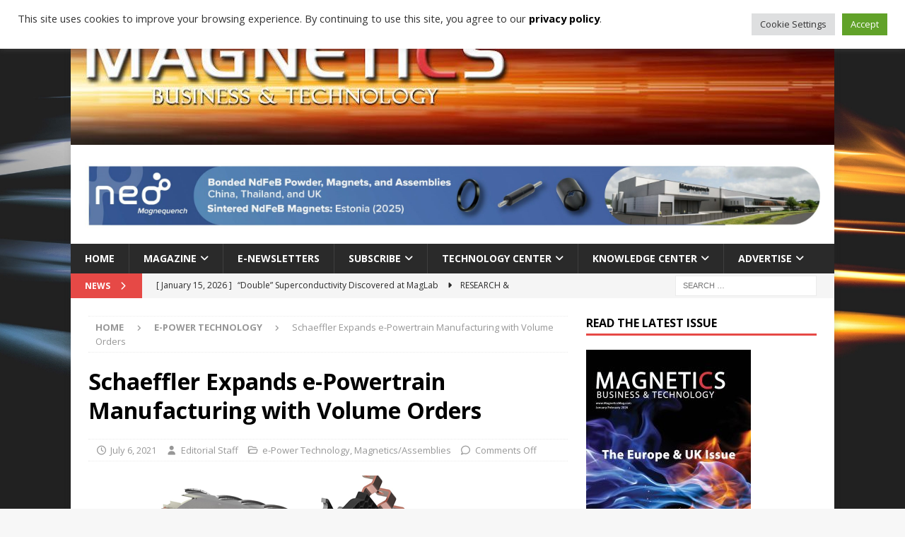

--- FILE ---
content_type: text/html; charset=UTF-8
request_url: https://magneticsmag.com/schaeffler-expands-e-powertrain-manufacturing-with-volume-orders/
body_size: 30738
content:
<!DOCTYPE html>
<html class="no-js mh-one-sb" lang="en-US">
<head>
<meta charset="UTF-8">
<meta name="viewport" content="width=device-width, initial-scale=1.0">
<link rel="profile" href="http://gmpg.org/xfn/11" />
<meta name='robots' content='index, follow, max-image-preview:large, max-snippet:-1, max-video-preview:-1' />

	<!-- This site is optimized with the Yoast SEO plugin v25.2 - https://yoast.com/wordpress/plugins/seo/ -->
	<title>Schaeffler Expands e-Powertrain Manufacturing with Volume Orders - Magnetics Magazine</title>
	<link rel="canonical" href="https://magneticsmag.com/schaeffler-expands-e-powertrain-manufacturing-with-volume-orders/" />
	<meta property="og:locale" content="en_US" />
	<meta property="og:type" content="article" />
	<meta property="og:title" content="Schaeffler Expands e-Powertrain Manufacturing with Volume Orders - Magnetics Magazine" />
	<meta property="og:description" content="With volume orders for its electric motors and hybrid modules, automotive and industrial supplier Schaeffler is expanding its range of powertrain electrification solutions for commercial vehicles. The moves come in step with its objective to [...]" />
	<meta property="og:url" content="https://magneticsmag.com/schaeffler-expands-e-powertrain-manufacturing-with-volume-orders/" />
	<meta property="og:site_name" content="Magnetics Magazine" />
	<meta property="article:publisher" content="https://www.facebook.com/MagneticsMagazine" />
	<meta property="article:published_time" content="2021-07-06T16:02:30+00:00" />
	<meta property="article:modified_time" content="2022-07-04T20:29:22+00:00" />
	<meta property="og:image" content="https://magneticsmag.com/wp-content/uploads/2021/07/Schaeffler-e-Powertrain-1.png" />
	<meta property="og:image:width" content="485" />
	<meta property="og:image:height" content="381" />
	<meta property="og:image:type" content="image/png" />
	<meta name="author" content="Editorial Staff" />
	<meta name="twitter:card" content="summary_large_image" />
	<meta name="twitter:label1" content="Written by" />
	<meta name="twitter:data1" content="Editorial Staff" />
	<meta name="twitter:label2" content="Est. reading time" />
	<meta name="twitter:data2" content="2 minutes" />
	<script type="application/ld+json" class="yoast-schema-graph">{"@context":"https://schema.org","@graph":[{"@type":"Article","@id":"https://magneticsmag.com/schaeffler-expands-e-powertrain-manufacturing-with-volume-orders/#article","isPartOf":{"@id":"https://magneticsmag.com/schaeffler-expands-e-powertrain-manufacturing-with-volume-orders/"},"author":{"name":"Editorial Staff","@id":"https://magneticsmag.com/#/schema/person/f13e6c3e4bbd3ec31804715da3c36b2e"},"headline":"Schaeffler Expands e-Powertrain Manufacturing with Volume Orders","datePublished":"2021-07-06T16:02:30+00:00","dateModified":"2022-07-04T20:29:22+00:00","mainEntityOfPage":{"@id":"https://magneticsmag.com/schaeffler-expands-e-powertrain-manufacturing-with-volume-orders/"},"wordCount":320,"publisher":{"@id":"https://magneticsmag.com/#organization"},"image":{"@id":"https://magneticsmag.com/schaeffler-expands-e-powertrain-manufacturing-with-volume-orders/#primaryimage"},"thumbnailUrl":"https://magneticsmag.com/wp-content/uploads/2021/07/Schaeffler-e-Powertrain-1.png","keywords":["automotive","e-Mobility Manufacturing Fest","electric motor","electric powertrain","electric vehicle","Motor","powertrain","Schaeffler"],"articleSection":["e-Power Technology","Magnetics/Assemblies"],"inLanguage":"en-US"},{"@type":"WebPage","@id":"https://magneticsmag.com/schaeffler-expands-e-powertrain-manufacturing-with-volume-orders/","url":"https://magneticsmag.com/schaeffler-expands-e-powertrain-manufacturing-with-volume-orders/","name":"Schaeffler Expands e-Powertrain Manufacturing with Volume Orders - Magnetics Magazine","isPartOf":{"@id":"https://magneticsmag.com/#website"},"primaryImageOfPage":{"@id":"https://magneticsmag.com/schaeffler-expands-e-powertrain-manufacturing-with-volume-orders/#primaryimage"},"image":{"@id":"https://magneticsmag.com/schaeffler-expands-e-powertrain-manufacturing-with-volume-orders/#primaryimage"},"thumbnailUrl":"https://magneticsmag.com/wp-content/uploads/2021/07/Schaeffler-e-Powertrain-1.png","datePublished":"2021-07-06T16:02:30+00:00","dateModified":"2022-07-04T20:29:22+00:00","breadcrumb":{"@id":"https://magneticsmag.com/schaeffler-expands-e-powertrain-manufacturing-with-volume-orders/#breadcrumb"},"inLanguage":"en-US","potentialAction":[{"@type":"ReadAction","target":["https://magneticsmag.com/schaeffler-expands-e-powertrain-manufacturing-with-volume-orders/"]}]},{"@type":"ImageObject","inLanguage":"en-US","@id":"https://magneticsmag.com/schaeffler-expands-e-powertrain-manufacturing-with-volume-orders/#primaryimage","url":"https://magneticsmag.com/wp-content/uploads/2021/07/Schaeffler-e-Powertrain-1.png","contentUrl":"https://magneticsmag.com/wp-content/uploads/2021/07/Schaeffler-e-Powertrain-1.png","width":485,"height":381},{"@type":"BreadcrumbList","@id":"https://magneticsmag.com/schaeffler-expands-e-powertrain-manufacturing-with-volume-orders/#breadcrumb","itemListElement":[{"@type":"ListItem","position":1,"name":"Recent","item":"https://magneticsmag.com/recent/"},{"@type":"ListItem","position":2,"name":"Schaeffler Expands e-Powertrain Manufacturing with Volume Orders"}]},{"@type":"WebSite","@id":"https://magneticsmag.com/#website","url":"https://magneticsmag.com/","name":"Magnetics Magazine","description":"","publisher":{"@id":"https://magneticsmag.com/#organization"},"potentialAction":[{"@type":"SearchAction","target":{"@type":"EntryPoint","urlTemplate":"https://magneticsmag.com/?s={search_term_string}"},"query-input":{"@type":"PropertyValueSpecification","valueRequired":true,"valueName":"search_term_string"}}],"inLanguage":"en-US"},{"@type":"Organization","@id":"https://magneticsmag.com/#organization","name":"Magnetics Magazine","url":"https://magneticsmag.com/","logo":{"@type":"ImageObject","inLanguage":"en-US","@id":"https://magneticsmag.com/#/schema/logo/image/","url":"https://magneticsmag.com/wp-content/uploads/2019/10/imgbin-craft-magnets-computer-icons-magnetism-horseshoe-magnet-magnet-GWjhU1CfrskNLsjZ8gH9u3Sqb.jpg","contentUrl":"https://magneticsmag.com/wp-content/uploads/2019/10/imgbin-craft-magnets-computer-icons-magnetism-horseshoe-magnet-magnet-GWjhU1CfrskNLsjZ8gH9u3Sqb.jpg","width":728,"height":508,"caption":"Magnetics Magazine"},"image":{"@id":"https://magneticsmag.com/#/schema/logo/image/"},"sameAs":["https://www.facebook.com/MagneticsMagazine"]},{"@type":"Person","@id":"https://magneticsmag.com/#/schema/person/f13e6c3e4bbd3ec31804715da3c36b2e","name":"Editorial Staff","image":{"@type":"ImageObject","inLanguage":"en-US","@id":"https://magneticsmag.com/#/schema/person/image/","url":"https://secure.gravatar.com/avatar/e0ef1a552658b2d8071af5425de9ee9d753ebf93ca7cab84a288b23a6ca9e7e3?s=96&d=mm&r=g","contentUrl":"https://secure.gravatar.com/avatar/e0ef1a552658b2d8071af5425de9ee9d753ebf93ca7cab84a288b23a6ca9e7e3?s=96&d=mm&r=g","caption":"Editorial Staff"}}]}</script>
	<!-- / Yoast SEO plugin. -->


<link rel='dns-prefetch' href='//fonts.googleapis.com' />
<link rel='dns-prefetch' href='//use.fontawesome.com' />
<link rel="alternate" type="application/rss+xml" title="Magnetics Magazine &raquo; Feed" href="https://magneticsmag.com/feed/" />
<link rel="alternate" type="application/rss+xml" title="Magnetics Magazine &raquo; Comments Feed" href="https://magneticsmag.com/comments/feed/" />
<link rel="alternate" title="oEmbed (JSON)" type="application/json+oembed" href="https://magneticsmag.com/wp-json/oembed/1.0/embed?url=https%3A%2F%2Fmagneticsmag.com%2Fschaeffler-expands-e-powertrain-manufacturing-with-volume-orders%2F" />
<link rel="alternate" title="oEmbed (XML)" type="text/xml+oembed" href="https://magneticsmag.com/wp-json/oembed/1.0/embed?url=https%3A%2F%2Fmagneticsmag.com%2Fschaeffler-expands-e-powertrain-manufacturing-with-volume-orders%2F&#038;format=xml" />
<style id='wp-img-auto-sizes-contain-inline-css' type='text/css'>
img:is([sizes=auto i],[sizes^="auto," i]){contain-intrinsic-size:3000px 1500px}
/*# sourceURL=wp-img-auto-sizes-contain-inline-css */
</style>
<link rel='stylesheet' id='mp-theme-css' href='https://magneticsmag.com/wp-content/plugins/memberpress/css/ui/theme.css?ver=1.12.11' type='text/css' media='all' />
<style id='wp-emoji-styles-inline-css' type='text/css'>

	img.wp-smiley, img.emoji {
		display: inline !important;
		border: none !important;
		box-shadow: none !important;
		height: 1em !important;
		width: 1em !important;
		margin: 0 0.07em !important;
		vertical-align: -0.1em !important;
		background: none !important;
		padding: 0 !important;
	}
/*# sourceURL=wp-emoji-styles-inline-css */
</style>
<link rel='stylesheet' id='wp-block-library-css' href='https://magneticsmag.com/wp-includes/css/dist/block-library/style.min.css?ver=6.9' type='text/css' media='all' />
<style id='wp-block-image-inline-css' type='text/css'>
.wp-block-image>a,.wp-block-image>figure>a{display:inline-block}.wp-block-image img{box-sizing:border-box;height:auto;max-width:100%;vertical-align:bottom}@media not (prefers-reduced-motion){.wp-block-image img.hide{visibility:hidden}.wp-block-image img.show{animation:show-content-image .4s}}.wp-block-image[style*=border-radius] img,.wp-block-image[style*=border-radius]>a{border-radius:inherit}.wp-block-image.has-custom-border img{box-sizing:border-box}.wp-block-image.aligncenter{text-align:center}.wp-block-image.alignfull>a,.wp-block-image.alignwide>a{width:100%}.wp-block-image.alignfull img,.wp-block-image.alignwide img{height:auto;width:100%}.wp-block-image .aligncenter,.wp-block-image .alignleft,.wp-block-image .alignright,.wp-block-image.aligncenter,.wp-block-image.alignleft,.wp-block-image.alignright{display:table}.wp-block-image .aligncenter>figcaption,.wp-block-image .alignleft>figcaption,.wp-block-image .alignright>figcaption,.wp-block-image.aligncenter>figcaption,.wp-block-image.alignleft>figcaption,.wp-block-image.alignright>figcaption{caption-side:bottom;display:table-caption}.wp-block-image .alignleft{float:left;margin:.5em 1em .5em 0}.wp-block-image .alignright{float:right;margin:.5em 0 .5em 1em}.wp-block-image .aligncenter{margin-left:auto;margin-right:auto}.wp-block-image :where(figcaption){margin-bottom:1em;margin-top:.5em}.wp-block-image.is-style-circle-mask img{border-radius:9999px}@supports ((-webkit-mask-image:none) or (mask-image:none)) or (-webkit-mask-image:none){.wp-block-image.is-style-circle-mask img{border-radius:0;-webkit-mask-image:url('data:image/svg+xml;utf8,<svg viewBox="0 0 100 100" xmlns="http://www.w3.org/2000/svg"><circle cx="50" cy="50" r="50"/></svg>');mask-image:url('data:image/svg+xml;utf8,<svg viewBox="0 0 100 100" xmlns="http://www.w3.org/2000/svg"><circle cx="50" cy="50" r="50"/></svg>');mask-mode:alpha;-webkit-mask-position:center;mask-position:center;-webkit-mask-repeat:no-repeat;mask-repeat:no-repeat;-webkit-mask-size:contain;mask-size:contain}}:root :where(.wp-block-image.is-style-rounded img,.wp-block-image .is-style-rounded img){border-radius:9999px}.wp-block-image figure{margin:0}.wp-lightbox-container{display:flex;flex-direction:column;position:relative}.wp-lightbox-container img{cursor:zoom-in}.wp-lightbox-container img:hover+button{opacity:1}.wp-lightbox-container button{align-items:center;backdrop-filter:blur(16px) saturate(180%);background-color:#5a5a5a40;border:none;border-radius:4px;cursor:zoom-in;display:flex;height:20px;justify-content:center;opacity:0;padding:0;position:absolute;right:16px;text-align:center;top:16px;width:20px;z-index:100}@media not (prefers-reduced-motion){.wp-lightbox-container button{transition:opacity .2s ease}}.wp-lightbox-container button:focus-visible{outline:3px auto #5a5a5a40;outline:3px auto -webkit-focus-ring-color;outline-offset:3px}.wp-lightbox-container button:hover{cursor:pointer;opacity:1}.wp-lightbox-container button:focus{opacity:1}.wp-lightbox-container button:focus,.wp-lightbox-container button:hover,.wp-lightbox-container button:not(:hover):not(:active):not(.has-background){background-color:#5a5a5a40;border:none}.wp-lightbox-overlay{box-sizing:border-box;cursor:zoom-out;height:100vh;left:0;overflow:hidden;position:fixed;top:0;visibility:hidden;width:100%;z-index:100000}.wp-lightbox-overlay .close-button{align-items:center;cursor:pointer;display:flex;justify-content:center;min-height:40px;min-width:40px;padding:0;position:absolute;right:calc(env(safe-area-inset-right) + 16px);top:calc(env(safe-area-inset-top) + 16px);z-index:5000000}.wp-lightbox-overlay .close-button:focus,.wp-lightbox-overlay .close-button:hover,.wp-lightbox-overlay .close-button:not(:hover):not(:active):not(.has-background){background:none;border:none}.wp-lightbox-overlay .lightbox-image-container{height:var(--wp--lightbox-container-height);left:50%;overflow:hidden;position:absolute;top:50%;transform:translate(-50%,-50%);transform-origin:top left;width:var(--wp--lightbox-container-width);z-index:9999999999}.wp-lightbox-overlay .wp-block-image{align-items:center;box-sizing:border-box;display:flex;height:100%;justify-content:center;margin:0;position:relative;transform-origin:0 0;width:100%;z-index:3000000}.wp-lightbox-overlay .wp-block-image img{height:var(--wp--lightbox-image-height);min-height:var(--wp--lightbox-image-height);min-width:var(--wp--lightbox-image-width);width:var(--wp--lightbox-image-width)}.wp-lightbox-overlay .wp-block-image figcaption{display:none}.wp-lightbox-overlay button{background:none;border:none}.wp-lightbox-overlay .scrim{background-color:#fff;height:100%;opacity:.9;position:absolute;width:100%;z-index:2000000}.wp-lightbox-overlay.active{visibility:visible}@media not (prefers-reduced-motion){.wp-lightbox-overlay.active{animation:turn-on-visibility .25s both}.wp-lightbox-overlay.active img{animation:turn-on-visibility .35s both}.wp-lightbox-overlay.show-closing-animation:not(.active){animation:turn-off-visibility .35s both}.wp-lightbox-overlay.show-closing-animation:not(.active) img{animation:turn-off-visibility .25s both}.wp-lightbox-overlay.zoom.active{animation:none;opacity:1;visibility:visible}.wp-lightbox-overlay.zoom.active .lightbox-image-container{animation:lightbox-zoom-in .4s}.wp-lightbox-overlay.zoom.active .lightbox-image-container img{animation:none}.wp-lightbox-overlay.zoom.active .scrim{animation:turn-on-visibility .4s forwards}.wp-lightbox-overlay.zoom.show-closing-animation:not(.active){animation:none}.wp-lightbox-overlay.zoom.show-closing-animation:not(.active) .lightbox-image-container{animation:lightbox-zoom-out .4s}.wp-lightbox-overlay.zoom.show-closing-animation:not(.active) .lightbox-image-container img{animation:none}.wp-lightbox-overlay.zoom.show-closing-animation:not(.active) .scrim{animation:turn-off-visibility .4s forwards}}@keyframes show-content-image{0%{visibility:hidden}99%{visibility:hidden}to{visibility:visible}}@keyframes turn-on-visibility{0%{opacity:0}to{opacity:1}}@keyframes turn-off-visibility{0%{opacity:1;visibility:visible}99%{opacity:0;visibility:visible}to{opacity:0;visibility:hidden}}@keyframes lightbox-zoom-in{0%{transform:translate(calc((-100vw + var(--wp--lightbox-scrollbar-width))/2 + var(--wp--lightbox-initial-left-position)),calc(-50vh + var(--wp--lightbox-initial-top-position))) scale(var(--wp--lightbox-scale))}to{transform:translate(-50%,-50%) scale(1)}}@keyframes lightbox-zoom-out{0%{transform:translate(-50%,-50%) scale(1);visibility:visible}99%{visibility:visible}to{transform:translate(calc((-100vw + var(--wp--lightbox-scrollbar-width))/2 + var(--wp--lightbox-initial-left-position)),calc(-50vh + var(--wp--lightbox-initial-top-position))) scale(var(--wp--lightbox-scale));visibility:hidden}}
/*# sourceURL=https://magneticsmag.com/wp-includes/blocks/image/style.min.css */
</style>
<style id='wp-block-list-inline-css' type='text/css'>
ol,ul{box-sizing:border-box}:root :where(.wp-block-list.has-background){padding:1.25em 2.375em}
/*# sourceURL=https://magneticsmag.com/wp-includes/blocks/list/style.min.css */
</style>
<style id='global-styles-inline-css' type='text/css'>
:root{--wp--preset--aspect-ratio--square: 1;--wp--preset--aspect-ratio--4-3: 4/3;--wp--preset--aspect-ratio--3-4: 3/4;--wp--preset--aspect-ratio--3-2: 3/2;--wp--preset--aspect-ratio--2-3: 2/3;--wp--preset--aspect-ratio--16-9: 16/9;--wp--preset--aspect-ratio--9-16: 9/16;--wp--preset--color--black: #000000;--wp--preset--color--cyan-bluish-gray: #abb8c3;--wp--preset--color--white: #ffffff;--wp--preset--color--pale-pink: #f78da7;--wp--preset--color--vivid-red: #cf2e2e;--wp--preset--color--luminous-vivid-orange: #ff6900;--wp--preset--color--luminous-vivid-amber: #fcb900;--wp--preset--color--light-green-cyan: #7bdcb5;--wp--preset--color--vivid-green-cyan: #00d084;--wp--preset--color--pale-cyan-blue: #8ed1fc;--wp--preset--color--vivid-cyan-blue: #0693e3;--wp--preset--color--vivid-purple: #9b51e0;--wp--preset--gradient--vivid-cyan-blue-to-vivid-purple: linear-gradient(135deg,rgb(6,147,227) 0%,rgb(155,81,224) 100%);--wp--preset--gradient--light-green-cyan-to-vivid-green-cyan: linear-gradient(135deg,rgb(122,220,180) 0%,rgb(0,208,130) 100%);--wp--preset--gradient--luminous-vivid-amber-to-luminous-vivid-orange: linear-gradient(135deg,rgb(252,185,0) 0%,rgb(255,105,0) 100%);--wp--preset--gradient--luminous-vivid-orange-to-vivid-red: linear-gradient(135deg,rgb(255,105,0) 0%,rgb(207,46,46) 100%);--wp--preset--gradient--very-light-gray-to-cyan-bluish-gray: linear-gradient(135deg,rgb(238,238,238) 0%,rgb(169,184,195) 100%);--wp--preset--gradient--cool-to-warm-spectrum: linear-gradient(135deg,rgb(74,234,220) 0%,rgb(151,120,209) 20%,rgb(207,42,186) 40%,rgb(238,44,130) 60%,rgb(251,105,98) 80%,rgb(254,248,76) 100%);--wp--preset--gradient--blush-light-purple: linear-gradient(135deg,rgb(255,206,236) 0%,rgb(152,150,240) 100%);--wp--preset--gradient--blush-bordeaux: linear-gradient(135deg,rgb(254,205,165) 0%,rgb(254,45,45) 50%,rgb(107,0,62) 100%);--wp--preset--gradient--luminous-dusk: linear-gradient(135deg,rgb(255,203,112) 0%,rgb(199,81,192) 50%,rgb(65,88,208) 100%);--wp--preset--gradient--pale-ocean: linear-gradient(135deg,rgb(255,245,203) 0%,rgb(182,227,212) 50%,rgb(51,167,181) 100%);--wp--preset--gradient--electric-grass: linear-gradient(135deg,rgb(202,248,128) 0%,rgb(113,206,126) 100%);--wp--preset--gradient--midnight: linear-gradient(135deg,rgb(2,3,129) 0%,rgb(40,116,252) 100%);--wp--preset--font-size--small: 13px;--wp--preset--font-size--medium: 20px;--wp--preset--font-size--large: 36px;--wp--preset--font-size--x-large: 42px;--wp--preset--spacing--20: 0.44rem;--wp--preset--spacing--30: 0.67rem;--wp--preset--spacing--40: 1rem;--wp--preset--spacing--50: 1.5rem;--wp--preset--spacing--60: 2.25rem;--wp--preset--spacing--70: 3.38rem;--wp--preset--spacing--80: 5.06rem;--wp--preset--shadow--natural: 6px 6px 9px rgba(0, 0, 0, 0.2);--wp--preset--shadow--deep: 12px 12px 50px rgba(0, 0, 0, 0.4);--wp--preset--shadow--sharp: 6px 6px 0px rgba(0, 0, 0, 0.2);--wp--preset--shadow--outlined: 6px 6px 0px -3px rgb(255, 255, 255), 6px 6px rgb(0, 0, 0);--wp--preset--shadow--crisp: 6px 6px 0px rgb(0, 0, 0);}:where(.is-layout-flex){gap: 0.5em;}:where(.is-layout-grid){gap: 0.5em;}body .is-layout-flex{display: flex;}.is-layout-flex{flex-wrap: wrap;align-items: center;}.is-layout-flex > :is(*, div){margin: 0;}body .is-layout-grid{display: grid;}.is-layout-grid > :is(*, div){margin: 0;}:where(.wp-block-columns.is-layout-flex){gap: 2em;}:where(.wp-block-columns.is-layout-grid){gap: 2em;}:where(.wp-block-post-template.is-layout-flex){gap: 1.25em;}:where(.wp-block-post-template.is-layout-grid){gap: 1.25em;}.has-black-color{color: var(--wp--preset--color--black) !important;}.has-cyan-bluish-gray-color{color: var(--wp--preset--color--cyan-bluish-gray) !important;}.has-white-color{color: var(--wp--preset--color--white) !important;}.has-pale-pink-color{color: var(--wp--preset--color--pale-pink) !important;}.has-vivid-red-color{color: var(--wp--preset--color--vivid-red) !important;}.has-luminous-vivid-orange-color{color: var(--wp--preset--color--luminous-vivid-orange) !important;}.has-luminous-vivid-amber-color{color: var(--wp--preset--color--luminous-vivid-amber) !important;}.has-light-green-cyan-color{color: var(--wp--preset--color--light-green-cyan) !important;}.has-vivid-green-cyan-color{color: var(--wp--preset--color--vivid-green-cyan) !important;}.has-pale-cyan-blue-color{color: var(--wp--preset--color--pale-cyan-blue) !important;}.has-vivid-cyan-blue-color{color: var(--wp--preset--color--vivid-cyan-blue) !important;}.has-vivid-purple-color{color: var(--wp--preset--color--vivid-purple) !important;}.has-black-background-color{background-color: var(--wp--preset--color--black) !important;}.has-cyan-bluish-gray-background-color{background-color: var(--wp--preset--color--cyan-bluish-gray) !important;}.has-white-background-color{background-color: var(--wp--preset--color--white) !important;}.has-pale-pink-background-color{background-color: var(--wp--preset--color--pale-pink) !important;}.has-vivid-red-background-color{background-color: var(--wp--preset--color--vivid-red) !important;}.has-luminous-vivid-orange-background-color{background-color: var(--wp--preset--color--luminous-vivid-orange) !important;}.has-luminous-vivid-amber-background-color{background-color: var(--wp--preset--color--luminous-vivid-amber) !important;}.has-light-green-cyan-background-color{background-color: var(--wp--preset--color--light-green-cyan) !important;}.has-vivid-green-cyan-background-color{background-color: var(--wp--preset--color--vivid-green-cyan) !important;}.has-pale-cyan-blue-background-color{background-color: var(--wp--preset--color--pale-cyan-blue) !important;}.has-vivid-cyan-blue-background-color{background-color: var(--wp--preset--color--vivid-cyan-blue) !important;}.has-vivid-purple-background-color{background-color: var(--wp--preset--color--vivid-purple) !important;}.has-black-border-color{border-color: var(--wp--preset--color--black) !important;}.has-cyan-bluish-gray-border-color{border-color: var(--wp--preset--color--cyan-bluish-gray) !important;}.has-white-border-color{border-color: var(--wp--preset--color--white) !important;}.has-pale-pink-border-color{border-color: var(--wp--preset--color--pale-pink) !important;}.has-vivid-red-border-color{border-color: var(--wp--preset--color--vivid-red) !important;}.has-luminous-vivid-orange-border-color{border-color: var(--wp--preset--color--luminous-vivid-orange) !important;}.has-luminous-vivid-amber-border-color{border-color: var(--wp--preset--color--luminous-vivid-amber) !important;}.has-light-green-cyan-border-color{border-color: var(--wp--preset--color--light-green-cyan) !important;}.has-vivid-green-cyan-border-color{border-color: var(--wp--preset--color--vivid-green-cyan) !important;}.has-pale-cyan-blue-border-color{border-color: var(--wp--preset--color--pale-cyan-blue) !important;}.has-vivid-cyan-blue-border-color{border-color: var(--wp--preset--color--vivid-cyan-blue) !important;}.has-vivid-purple-border-color{border-color: var(--wp--preset--color--vivid-purple) !important;}.has-vivid-cyan-blue-to-vivid-purple-gradient-background{background: var(--wp--preset--gradient--vivid-cyan-blue-to-vivid-purple) !important;}.has-light-green-cyan-to-vivid-green-cyan-gradient-background{background: var(--wp--preset--gradient--light-green-cyan-to-vivid-green-cyan) !important;}.has-luminous-vivid-amber-to-luminous-vivid-orange-gradient-background{background: var(--wp--preset--gradient--luminous-vivid-amber-to-luminous-vivid-orange) !important;}.has-luminous-vivid-orange-to-vivid-red-gradient-background{background: var(--wp--preset--gradient--luminous-vivid-orange-to-vivid-red) !important;}.has-very-light-gray-to-cyan-bluish-gray-gradient-background{background: var(--wp--preset--gradient--very-light-gray-to-cyan-bluish-gray) !important;}.has-cool-to-warm-spectrum-gradient-background{background: var(--wp--preset--gradient--cool-to-warm-spectrum) !important;}.has-blush-light-purple-gradient-background{background: var(--wp--preset--gradient--blush-light-purple) !important;}.has-blush-bordeaux-gradient-background{background: var(--wp--preset--gradient--blush-bordeaux) !important;}.has-luminous-dusk-gradient-background{background: var(--wp--preset--gradient--luminous-dusk) !important;}.has-pale-ocean-gradient-background{background: var(--wp--preset--gradient--pale-ocean) !important;}.has-electric-grass-gradient-background{background: var(--wp--preset--gradient--electric-grass) !important;}.has-midnight-gradient-background{background: var(--wp--preset--gradient--midnight) !important;}.has-small-font-size{font-size: var(--wp--preset--font-size--small) !important;}.has-medium-font-size{font-size: var(--wp--preset--font-size--medium) !important;}.has-large-font-size{font-size: var(--wp--preset--font-size--large) !important;}.has-x-large-font-size{font-size: var(--wp--preset--font-size--x-large) !important;}
/*# sourceURL=global-styles-inline-css */
</style>

<style id='classic-theme-styles-inline-css' type='text/css'>
/*! This file is auto-generated */
.wp-block-button__link{color:#fff;background-color:#32373c;border-radius:9999px;box-shadow:none;text-decoration:none;padding:calc(.667em + 2px) calc(1.333em + 2px);font-size:1.125em}.wp-block-file__button{background:#32373c;color:#fff;text-decoration:none}
/*# sourceURL=/wp-includes/css/classic-themes.min.css */
</style>
<link rel='stylesheet' id='cookie-law-info-css' href='https://magneticsmag.com/wp-content/plugins/cookie-law-info/legacy/public/css/cookie-law-info-public.css?ver=3.2.10' type='text/css' media='all' />
<link rel='stylesheet' id='cookie-law-info-gdpr-css' href='https://magneticsmag.com/wp-content/plugins/cookie-law-info/legacy/public/css/cookie-law-info-gdpr.css?ver=3.2.10' type='text/css' media='all' />
<link rel='stylesheet' id='mh-font-awesome-css' href='https://magneticsmag.com/wp-content/themes/mh-magazine/includes/font-awesome.min.css' type='text/css' media='all' />
<link rel='stylesheet' id='mh-magazine-css' href='https://magneticsmag.com/wp-content/themes/mh-magazine/style.css?ver=4.1.3' type='text/css' media='all' />
<link rel='stylesheet' id='mh-google-fonts-css' href='https://fonts.googleapis.com/css?family=Open+Sans:300,400,400italic,600,700' type='text/css' media='all' />
<style id='akismet-widget-style-inline-css' type='text/css'>

			.a-stats {
				--akismet-color-mid-green: #357b49;
				--akismet-color-white: #fff;
				--akismet-color-light-grey: #f6f7f7;

				max-width: 350px;
				width: auto;
			}

			.a-stats * {
				all: unset;
				box-sizing: border-box;
			}

			.a-stats strong {
				font-weight: 600;
			}

			.a-stats a.a-stats__link,
			.a-stats a.a-stats__link:visited,
			.a-stats a.a-stats__link:active {
				background: var(--akismet-color-mid-green);
				border: none;
				box-shadow: none;
				border-radius: 8px;
				color: var(--akismet-color-white);
				cursor: pointer;
				display: block;
				font-family: -apple-system, BlinkMacSystemFont, 'Segoe UI', 'Roboto', 'Oxygen-Sans', 'Ubuntu', 'Cantarell', 'Helvetica Neue', sans-serif;
				font-weight: 500;
				padding: 12px;
				text-align: center;
				text-decoration: none;
				transition: all 0.2s ease;
			}

			/* Extra specificity to deal with TwentyTwentyOne focus style */
			.widget .a-stats a.a-stats__link:focus {
				background: var(--akismet-color-mid-green);
				color: var(--akismet-color-white);
				text-decoration: none;
			}

			.a-stats a.a-stats__link:hover {
				filter: brightness(110%);
				box-shadow: 0 4px 12px rgba(0, 0, 0, 0.06), 0 0 2px rgba(0, 0, 0, 0.16);
			}

			.a-stats .count {
				color: var(--akismet-color-white);
				display: block;
				font-size: 1.5em;
				line-height: 1.4;
				padding: 0 13px;
				white-space: nowrap;
			}
		
/*# sourceURL=akismet-widget-style-inline-css */
</style>
<link rel='stylesheet' id='wp-pagenavi-css' href='https://magneticsmag.com/wp-content/plugins/wp-pagenavi/pagenavi-css.css?ver=2.70' type='text/css' media='all' />
<link rel='stylesheet' id='ayecode-ui-css' href='https://magneticsmag.com/wp-content/plugins/invoicing/vendor/ayecode/wp-ayecode-ui/assets-v5/css/ayecode-ui-compatibility.css?ver=0.2.36' type='text/css' media='all' />
<style id='ayecode-ui-inline-css' type='text/css'>
body.modal-open #wpadminbar{z-index:999}.embed-responsive-16by9 .fluid-width-video-wrapper{padding:0!important;position:initial}
/*# sourceURL=ayecode-ui-inline-css */
</style>
<link rel='stylesheet' id='__EPYT__style-css' href='https://magneticsmag.com/wp-content/plugins/youtube-embed-plus/styles/ytprefs.min.css?ver=14.2.2' type='text/css' media='all' />
<style id='__EPYT__style-inline-css' type='text/css'>

                .epyt-gallery-thumb {
                        width: 33.333%;
                }
                
/*# sourceURL=__EPYT__style-inline-css */
</style>
<link rel='stylesheet' id='font-awesome-css' href='https://use.fontawesome.com/releases/v7.1.0/css/all.css?wpfas=true' type='text/css' media='all' />
<link rel='stylesheet' id='wp-block-paragraph-css' href='https://magneticsmag.com/wp-includes/blocks/paragraph/style.min.css?ver=6.9' type='text/css' media='all' />
<script type="text/javascript" src="https://magneticsmag.com/wp-includes/js/jquery/jquery.min.js?ver=3.7.1" id="jquery-core-js"></script>
<script type="text/javascript" src="https://magneticsmag.com/wp-includes/js/jquery/jquery-migrate.min.js?ver=3.4.1" id="jquery-migrate-js"></script>
<script type="text/javascript" src="https://magneticsmag.com/wp-content/plugins/invoicing/vendor/ayecode/wp-ayecode-ui/assets-v5/js/bootstrap.bundle.min.js?ver=0.2.36" id="bootstrap-js-bundle-js"></script>
<script type="text/javascript" id="bootstrap-js-bundle-js-after">
/* <![CDATA[ */
function aui_init_greedy_nav(){jQuery('nav.greedy').each(function(i,obj){if(jQuery(this).hasClass("being-greedy")){return true}jQuery(this).addClass('navbar-expand');jQuery(this).off('shown.bs.tab').on('shown.bs.tab',function(e){if(jQuery(e.target).closest('.dropdown-menu').hasClass('greedy-links')){jQuery(e.target).closest('.greedy').find('.greedy-btn.dropdown').attr('aria-expanded','false');jQuery(e.target).closest('.greedy-links').removeClass('show').addClass('d-none')}});jQuery(document).off('mousemove','.greedy-btn').on('mousemove','.greedy-btn',function(e){jQuery('.dropdown-menu.greedy-links').removeClass('d-none')});var $vlinks='';var $dDownClass='';var ddItemClass='greedy-nav-item';if(jQuery(this).find('.navbar-nav').length){if(jQuery(this).find('.navbar-nav').hasClass("being-greedy")){return true}$vlinks=jQuery(this).find('.navbar-nav').addClass("being-greedy w-100").removeClass('overflow-hidden')}else if(jQuery(this).find('.nav').length){if(jQuery(this).find('.nav').hasClass("being-greedy")){return true}$vlinks=jQuery(this).find('.nav').addClass("being-greedy w-100").removeClass('overflow-hidden');$dDownClass=' mt-0 p-0 zi-5 ';ddItemClass+=' mt-0 me-0'}else{return false}jQuery($vlinks).append('<li class="nav-item list-unstyled ml-auto greedy-btn d-none dropdown"><button data-bs-toggle="collapse" class="nav-link greedy-nav-link" role="button"><i class="fas fa-ellipsis-h"></i> <span class="greedy-count badge bg-dark rounded-pill"></span></button><ul class="greedy-links dropdown-menu dropdown-menu-end '+$dDownClass+'"></ul></li>');var $hlinks=jQuery(this).find('.greedy-links');var $btn=jQuery(this).find('.greedy-btn');var numOfItems=0;var totalSpace=0;var closingTime=1000;var breakWidths=[];$vlinks.children().outerWidth(function(i,w){totalSpace+=w;numOfItems+=1;breakWidths.push(totalSpace)});var availableSpace,numOfVisibleItems,requiredSpace,buttonSpace,timer;function check(){buttonSpace=$btn.width();availableSpace=$vlinks.width()-10;numOfVisibleItems=$vlinks.children().length;requiredSpace=breakWidths[numOfVisibleItems-1];if(numOfVisibleItems>1&&requiredSpace>availableSpace){var $li=$vlinks.children().last().prev();$li.removeClass('nav-item').addClass(ddItemClass);if(!jQuery($hlinks).children().length){$li.find('.nav-link').addClass('w-100 dropdown-item rounded-0 rounded-bottom')}else{jQuery($hlinks).find('.nav-link').removeClass('rounded-top');$li.find('.nav-link').addClass('w-100 dropdown-item rounded-0 rounded-top')}$li.prependTo($hlinks);numOfVisibleItems-=1;check()}else if(availableSpace>breakWidths[numOfVisibleItems]){$hlinks.children().first().insertBefore($btn);numOfVisibleItems+=1;check()}jQuery($btn).find(".greedy-count").html(numOfItems-numOfVisibleItems);if(numOfVisibleItems===numOfItems){$btn.addClass('d-none')}else $btn.removeClass('d-none')}jQuery(window).on("resize",function(){check()});check()})}function aui_select2_locale(){var aui_select2_params={"i18n_select_state_text":"Select an option\u2026","i18n_no_matches":"No matches found","i18n_ajax_error":"Loading failed","i18n_input_too_short_1":"Please enter 1 or more characters","i18n_input_too_short_n":"Please enter %item% or more characters","i18n_input_too_long_1":"Please delete 1 character","i18n_input_too_long_n":"Please delete %item% characters","i18n_selection_too_long_1":"You can only select 1 item","i18n_selection_too_long_n":"You can only select %item% items","i18n_load_more":"Loading more results\u2026","i18n_searching":"Searching\u2026"};return{theme:"bootstrap-5",width:jQuery(this).data('width')?jQuery(this).data('width'):jQuery(this).hasClass('w-100')?'100%':'style',placeholder:jQuery(this).data('placeholder'),language:{errorLoading:function(){return aui_select2_params.i18n_searching},inputTooLong:function(args){var overChars=args.input.length-args.maximum;if(1===overChars){return aui_select2_params.i18n_input_too_long_1}return aui_select2_params.i18n_input_too_long_n.replace('%item%',overChars)},inputTooShort:function(args){var remainingChars=args.minimum-args.input.length;if(1===remainingChars){return aui_select2_params.i18n_input_too_short_1}return aui_select2_params.i18n_input_too_short_n.replace('%item%',remainingChars)},loadingMore:function(){return aui_select2_params.i18n_load_more},maximumSelected:function(args){if(args.maximum===1){return aui_select2_params.i18n_selection_too_long_1}return aui_select2_params.i18n_selection_too_long_n.replace('%item%',args.maximum)},noResults:function(){return aui_select2_params.i18n_no_matches},searching:function(){return aui_select2_params.i18n_searching}}}}function aui_init_select2(){var select2_args=jQuery.extend({},aui_select2_locale());jQuery("select.aui-select2").each(function(){if(!jQuery(this).hasClass("select2-hidden-accessible")){jQuery(this).select2(select2_args)}})}function aui_time_ago(selector){var aui_timeago_params={"prefix_ago":"","suffix_ago":" ago","prefix_after":"after ","suffix_after":"","seconds":"less than a minute","minute":"about a minute","minutes":"%d minutes","hour":"about an hour","hours":"about %d hours","day":"a day","days":"%d days","month":"about a month","months":"%d months","year":"about a year","years":"%d years"};var templates={prefix:aui_timeago_params.prefix_ago,suffix:aui_timeago_params.suffix_ago,seconds:aui_timeago_params.seconds,minute:aui_timeago_params.minute,minutes:aui_timeago_params.minutes,hour:aui_timeago_params.hour,hours:aui_timeago_params.hours,day:aui_timeago_params.day,days:aui_timeago_params.days,month:aui_timeago_params.month,months:aui_timeago_params.months,year:aui_timeago_params.year,years:aui_timeago_params.years};var template=function(t,n){return templates[t]&&templates[t].replace(/%d/i,Math.abs(Math.round(n)))};var timer=function(time){if(!time)return;time=time.replace(/\.\d+/,"");time=time.replace(/-/,"/").replace(/-/,"/");time=time.replace(/T/," ").replace(/Z/," UTC");time=time.replace(/([\+\-]\d\d)\:?(\d\d)/," $1$2");time=new Date(time*1000||time);var now=new Date();var seconds=((now.getTime()-time)*.001)>>0;var minutes=seconds/60;var hours=minutes/60;var days=hours/24;var years=days/365;return templates.prefix+(seconds<45&&template('seconds',seconds)||seconds<90&&template('minute',1)||minutes<45&&template('minutes',minutes)||minutes<90&&template('hour',1)||hours<24&&template('hours',hours)||hours<42&&template('day',1)||days<30&&template('days',days)||days<45&&template('month',1)||days<365&&template('months',days/30)||years<1.5&&template('year',1)||template('years',years))+templates.suffix};var elements=document.getElementsByClassName(selector);if(selector&&elements&&elements.length){for(var i in elements){var $el=elements[i];if(typeof $el==='object'){$el.innerHTML='<i class="far fa-clock"></i> '+timer($el.getAttribute('title')||$el.getAttribute('datetime'))}}}setTimeout(function(){aui_time_ago(selector)},60000)}function aui_init_tooltips(){jQuery('[data-bs-toggle="tooltip"]').tooltip();jQuery('[data-bs-toggle="popover"]').popover();jQuery('[data-bs-toggle="popover-html"]').popover({html:true,sanitize:false});jQuery('[data-bs-toggle="popover"],[data-bs-toggle="popover-html"]').on('inserted.bs.popover',function(){jQuery('body > .popover').wrapAll("<div class='bsui' />")})}$aui_doing_init_flatpickr=false;function aui_init_flatpickr(){if(typeof jQuery.fn.flatpickr==="function"&&!$aui_doing_init_flatpickr){$aui_doing_init_flatpickr=true;try{flatpickr.localize({weekdays:{shorthand:['Sun','Mon','Tue','Wed','Thu','Fri','Sat'],longhand:['Sun','Mon','Tue','Wed','Thu','Fri','Sat'],},months:{shorthand:['Jan','Feb','Mar','Apr','May','Jun','Jul','Aug','Sep','Oct','Nov','Dec'],longhand:['January','February','March','April','May','June','July','August','September','October','November','December'],},daysInMonth:[31,28,31,30,31,30,31,31,30,31,30,31],firstDayOfWeek:1,ordinal:function(nth){var s=nth%100;if(s>3&&s<21)return"th";switch(s%10){case 1:return"st";case 2:return"nd";case 3:return"rd";default:return"th"}},rangeSeparator:' to ',weekAbbreviation:'Wk',scrollTitle:'Scroll to increment',toggleTitle:'Click to toggle',amPM:['AM','PM'],yearAriaLabel:'Year',hourAriaLabel:'Hour',minuteAriaLabel:'Minute',time_24hr:false})}catch(err){console.log(err.message)}jQuery('input[data-aui-init="flatpickr"]:not(.flatpickr-input)').flatpickr()}$aui_doing_init_flatpickr=false}$aui_doing_init_iconpicker=false;function aui_init_iconpicker(){if(typeof jQuery.fn.iconpicker==="function"&&!$aui_doing_init_iconpicker){$aui_doing_init_iconpicker=true;jQuery('input[data-aui-init="iconpicker"]:not(.iconpicker-input)').iconpicker()}$aui_doing_init_iconpicker=false}function aui_modal_iframe($title,$url,$footer,$dismissible,$class,$dialog_class,$body_class,responsive){if(!$body_class){$body_class='p-0'}var wClass='text-center position-absolute w-100 text-dark overlay overlay-white p-0 m-0 d-flex justify-content-center align-items-center';var wStyle='';var sStyle='';var $body="",sClass="w-100 p-0 m-0";if(responsive){$body+='<div class="embed-responsive embed-responsive-16by9 ratio ratio-16x9">';wClass+=' h-100';sClass+=' embed-responsive-item'}else{wClass+=' vh-100';sClass+=' vh-100';wStyle+=' height: 90vh !important;';sStyle+=' height: 90vh !important;'}$body+='<div class="ac-preview-loading '+wClass+'" style="left:0;top:0;'+wStyle+'"><div class="spinner-border" role="status"></div></div>';$body+='<iframe id="embedModal-iframe" class="'+sClass+'" style="'+sStyle+'" src="" width="100%" height="100%" frameborder="0" allowtransparency="true"></iframe>';if(responsive){$body+='</div>'}$m=aui_modal($title,$body,$footer,$dismissible,$class,$dialog_class,$body_class);const auiModal=document.getElementById('aui-modal');auiModal.addEventListener('shown.bs.modal',function(e){iFrame=jQuery('#embedModal-iframe');jQuery('.ac-preview-loading').addClass('d-flex');iFrame.attr({src:$url});iFrame.load(function(){jQuery('.ac-preview-loading').removeClass('d-flex').addClass('d-none')})});return $m}function aui_modal($title,$body,$footer,$dismissible,$class,$dialog_class,$body_class){if(!$class){$class=''}if(!$dialog_class){$dialog_class=''}if(!$body){$body='<div class="text-center"><div class="spinner-border" role="status"></div></div>'}jQuery('.aui-modal').remove();jQuery('.modal-backdrop').remove();jQuery('body').css({overflow:'','padding-right':''});var $modal='';$modal+='<div id="aui-modal" class="modal aui-modal fade shadow bsui '+$class+'" tabindex="-1">'+'<div class="modal-dialog modal-dialog-centered '+$dialog_class+'">'+'<div class="modal-content border-0 shadow">';if($title){$modal+='<div class="modal-header">'+'<h5 class="modal-title">'+$title+'</h5>';if($dismissible){$modal+='<button type="button" class="btn-close" data-bs-dismiss="modal" aria-label="Close">'+'</button>'}$modal+='</div>'}$modal+='<div class="modal-body '+$body_class+'">'+$body+'</div>';if($footer){$modal+='<div class="modal-footer">'+$footer+'</div>'}$modal+='</div>'+'</div>'+'</div>';jQuery('body').append($modal);const ayeModal=new bootstrap.Modal('.aui-modal',{});ayeModal.show()}function aui_conditional_fields(form){jQuery(form).find(".aui-conditional-field").each(function(){var $element_require=jQuery(this).data('element-require');if($element_require){$element_require=$element_require.replace("&#039;","'");$element_require=$element_require.replace("&quot;",'"');if(aui_check_form_condition($element_require,form)){jQuery(this).removeClass('d-none')}else{jQuery(this).addClass('d-none')}}})}function aui_check_form_condition(condition,form){if(form){condition=condition.replace(/\(form\)/g,"('"+form+"')")}return new Function("return "+condition+";")()}jQuery.fn.aui_isOnScreen=function(){var win=jQuery(window);var viewport={top:win.scrollTop(),left:win.scrollLeft()};viewport.right=viewport.left+win.width();viewport.bottom=viewport.top+win.height();var bounds=this.offset();bounds.right=bounds.left+this.outerWidth();bounds.bottom=bounds.top+this.outerHeight();return(!(viewport.right<bounds.left||viewport.left>bounds.right||viewport.bottom<bounds.top||viewport.top>bounds.bottom))};function aui_carousel_maybe_show_multiple_items($carousel){var $items={};var $item_count=0;if(!jQuery($carousel).find('.carousel-inner-original').length){jQuery($carousel).append('<div class="carousel-inner-original d-none">'+jQuery($carousel).find('.carousel-inner').html().replaceAll('carousel-item','not-carousel-item')+'</div>')}jQuery($carousel).find('.carousel-inner-original .not-carousel-item').each(function(){$items[$item_count]=jQuery(this).html();$item_count++});if(!$item_count){return}if(jQuery(window).width()<=576){if(jQuery($carousel).find('.carousel-inner').hasClass('aui-multiple-items')&&jQuery($carousel).find('.carousel-inner-original').length){jQuery($carousel).find('.carousel-inner').removeClass('aui-multiple-items').html(jQuery($carousel).find('.carousel-inner-original').html().replaceAll('not-carousel-item','carousel-item'));jQuery($carousel).find(".carousel-indicators li").removeClass("d-none")}}else{var $md_count=jQuery($carousel).data('limit_show');var $md_cols_count=jQuery($carousel).data('cols_show');var $new_items='';var $new_items_count=0;var $new_item_count=0;var $closed=true;Object.keys($items).forEach(function(key,index){if(index!=0&&Number.isInteger(index/$md_count)){$new_items+='</div></div>';$closed=true}if(index==0||Number.isInteger(index/$md_count)){$row_cols_class=$md_cols_count?' g-lg-4 g-3 row-cols-1 row-cols-lg-'+$md_cols_count:'';$active=index==0?'active':'';$new_items+='<div class="carousel-item '+$active+'"><div class="row'+$row_cols_class+' ">';$closed=false;$new_items_count++;$new_item_count=0}$new_items+='<div class="col ">'+$items[index]+'</div>';$new_item_count++});if(!$closed){if($md_count-$new_item_count>0){$placeholder_count=$md_count-$new_item_count;while($placeholder_count>0){$new_items+='<div class="col "></div>';$placeholder_count--}}$new_items+='</div></div>'}jQuery($carousel).find('.carousel-inner').addClass('aui-multiple-items').html($new_items);jQuery($carousel).find('.carousel-item.active img').each(function(){if(real_srcset=jQuery(this).attr("data-srcset")){if(!jQuery(this).attr("srcset"))jQuery(this).attr("srcset",real_srcset)}if(real_src=jQuery(this).attr("data-src")){if(!jQuery(this).attr("srcset"))jQuery(this).attr("src",real_src)}});$hide_count=$new_items_count-1;jQuery($carousel).find(".carousel-indicators li:gt("+$hide_count+")").addClass("d-none")}jQuery(window).trigger("aui_carousel_multiple")}function aui_init_carousel_multiple_items(){jQuery(window).on("resize",function(){jQuery('.carousel-multiple-items').each(function(){aui_carousel_maybe_show_multiple_items(this)})});jQuery('.carousel-multiple-items').each(function(){aui_carousel_maybe_show_multiple_items(this)})}function init_nav_sub_menus(){jQuery('.navbar-multi-sub-menus').each(function(i,obj){if(jQuery(this).hasClass("has-sub-sub-menus")){return true}jQuery(this).addClass('has-sub-sub-menus');jQuery(this).find('.dropdown-menu a.dropdown-toggle').on('click',function(e){var $el=jQuery(this);$el.toggleClass('active-dropdown');var $parent=jQuery(this).offsetParent(".dropdown-menu");if(!jQuery(this).next().hasClass('show')){jQuery(this).parents('.dropdown-menu').first().find('.show').removeClass("show")}var $subMenu=jQuery(this).next(".dropdown-menu");$subMenu.toggleClass('show');jQuery(this).parent("li").toggleClass('show');jQuery(this).parents('li.nav-item.dropdown.show').on('hidden.bs.dropdown',function(e){jQuery('.dropdown-menu .show').removeClass("show");$el.removeClass('active-dropdown')});if(!$parent.parent().hasClass('navbar-nav')){$el.next().addClass('position-relative border-top border-bottom')}return false})})}function aui_lightbox_embed($link,ele){ele.preventDefault();jQuery('.aui-carousel-modal').remove();var $modal='<div class="modal fade aui-carousel-modal bsui" id="aui-carousel-modal" tabindex="-1" role="dialog" aria-labelledby="aui-modal-title" aria-hidden="true"><div class="modal-dialog modal-dialog-centered modal-xl mw-100"><div class="modal-content bg-transparent border-0 shadow-none"><div class="modal-header"><h5 class="modal-title" id="aui-modal-title"></h5></div><div class="modal-body text-center"><i class="fas fa-circle-notch fa-spin fa-3x"></i></div></div></div></div>';jQuery('body').append($modal);const ayeModal=new bootstrap.Modal('.aui-carousel-modal',{});const myModalEl=document.getElementById('aui-carousel-modal');myModalEl.addEventListener('hidden.bs.modal',event=>{jQuery(".aui-carousel-modal iframe").attr('src','')});$container=jQuery($link).closest('.aui-gallery');$clicked_href=jQuery($link).attr('href');$images=[];$container.find('.aui-lightbox-image, .aui-lightbox-iframe').each(function(){var a=this;var href=jQuery(a).attr('href');if(href){$images.push(href)}});if($images.length){var $carousel='<div id="aui-embed-slider-modal" class="carousel slide" >';if($images.length>1){$i=0;$carousel+='<ol class="carousel-indicators position-fixed">';$container.find('.aui-lightbox-image, .aui-lightbox-iframe').each(function(){$active=$clicked_href==jQuery(this).attr('href')?'active':'';$carousel+='<li data-bs-target="#aui-embed-slider-modal" data-bs-slide-to="'+$i+'" class="'+$active+'"></li>';$i++});$carousel+='</ol>'}$i=0;$rtl_class='justify-content-start';$carousel+='<div class="carousel-inner d-flex align-items-center '+$rtl_class+'">';$container.find('.aui-lightbox-image').each(function(){var a=this;var href=jQuery(a).attr('href');$active=$clicked_href==jQuery(this).attr('href')?'active':'';$carousel+='<div class="carousel-item '+$active+'"><div>';var css_height=window.innerWidth>window.innerHeight?'90vh':'auto';var srcset=jQuery(a).find('img').attr('srcset');var sizes='';if(srcset){var sources=srcset.split(',').map(s=>{var parts=s.trim().split(' ');return{width:parseInt(parts[1].replace('w','')),descriptor:parts[1].replace('w','px')}}).sort((a,b)=>b.width-a.width);sizes=sources.map((source,index,array)=>{if(index===0){return `${source.descriptor}`}else{return `(max-width:${source.width-1}px)${array[index-1].descriptor}`}}).reverse().join(', ')}var img=href?jQuery(a).find('img').clone().attr('src',href).attr('sizes',sizes).removeClass().addClass('mx-auto d-block w-auto rounded').css({'max-height':css_height,'max-width':'98%'}).get(0).outerHTML:jQuery(a).find('img').clone().removeClass().addClass('mx-auto d-block w-auto rounded').css({'max-height':css_height,'max-width':'98%'}).get(0).outerHTML;$carousel+=img;if(jQuery(a).parent().find('.carousel-caption').length){$carousel+=jQuery(a).parent().find('.carousel-caption').clone().removeClass('sr-only visually-hidden').get(0).outerHTML}else if(jQuery(a).parent().find('.figure-caption').length){$carousel+=jQuery(a).parent().find('.figure-caption').clone().removeClass('sr-only visually-hidden').addClass('carousel-caption').get(0).outerHTML}$carousel+='</div></div>';$i++});$container.find('.aui-lightbox-iframe').each(function(){var a=this;var css_height=window.innerWidth>window.innerHeight?'90vh;':'auto;';var styleWidth=$images.length>1?'max-width:70%;':'';$active=$clicked_href==jQuery(this).attr('href')?'active':'';$carousel+='<div class="carousel-item '+$active+'"><div class="modal-xl mx-auto ratio ratio-16x9" style="max-height:'+css_height+styleWidth+'">';var url=jQuery(a).attr('href');var iframe='<div class="ac-preview-loading text-light d-none" style="left:0;top:0;height:'+css_height+'"><div class="spinner-border m-auto" role="status"></div></div>';iframe+='<iframe class="aui-carousel-iframe" style="height:'+css_height+'" src="" data-src="'+url+'?rel=0&amp;showinfo=0&amp;modestbranding=1&amp;autoplay=1" allow="autoplay"></iframe>';var img=iframe;$carousel+=img;$carousel+='</div></div>';$i++});$carousel+='</div>';if($images.length>1){$carousel+='<a class="carousel-control-prev" href="#aui-embed-slider-modal" role="button" data-bs-slide="prev">';$carousel+='<span class="carousel-control-prev-icon" aria-hidden="true"></span>';$carousel+=' <a class="carousel-control-next" href="#aui-embed-slider-modal" role="button" data-bs-slide="next">';$carousel+='<span class="carousel-control-next-icon" aria-hidden="true"></span>';$carousel+='</a>'}$carousel+='</div>';var $close='<button type="button" class="btn-close btn-close-white text-end position-fixed" style="right: 20px;top: 10px; z-index: 1055;" data-bs-dismiss="modal" aria-label="Close"></button>';jQuery('.aui-carousel-modal .modal-content').html($carousel).prepend($close);ayeModal.show();try{if('ontouchstart'in document.documentElement||navigator.maxTouchPoints>0){let _bsC=new bootstrap.Carousel('#aui-embed-slider-modal')}}catch(err){}}}function aui_init_lightbox_embed(){jQuery('.aui-lightbox-image, .aui-lightbox-iframe').off('click').on("click",function(ele){aui_lightbox_embed(this,ele)})}function aui_init_modal_iframe(){jQuery('.aui-has-embed, [data-aui-embed="iframe"]').each(function(e){if(!jQuery(this).hasClass('aui-modal-iframed')&&jQuery(this).data('embed-url')){jQuery(this).addClass('aui-modal-iframed');jQuery(this).on("click",function(e1){aui_modal_iframe('',jQuery(this).data('embed-url'),'',true,'','modal-lg','aui-modal-iframe p-0',true);return false})}})}$aui_doing_toast=false;function aui_toast($id,$type,$title,$title_small,$body,$time,$can_close){if($aui_doing_toast){setTimeout(function(){aui_toast($id,$type,$title,$title_small,$body,$time,$can_close)},500);return}$aui_doing_toast=true;if($can_close==null){$can_close=false}if($time==''||$time==null){$time=3000}if(document.getElementById($id)){jQuery('#'+$id).toast('show');setTimeout(function(){$aui_doing_toast=false},500);return}var uniqid=Date.now();if($id){uniqid=$id}$op="";$tClass='';$thClass='';$icon="";if($type=='success'){$op="opacity:.92;";$tClass='alert bg-success w-auto';$thClass='bg-transparent border-0 text-white';$icon="<div class='h5 m-0 p-0'><i class='fas fa-check-circle me-2'></i></div>"}else if($type=='error'||$type=='danger'){$op="opacity:.92;";$tClass='alert bg-danger  w-auto';$thClass='bg-transparent border-0 text-white';$icon="<div class='h5 m-0 p-0'><i class='far fa-times-circle me-2'></i></div>"}else if($type=='info'){$op="opacity:.92;";$tClass='alert bg-info  w-auto';$thClass='bg-transparent border-0 text-white';$icon="<div class='h5 m-0 p-0'><i class='fas fa-info-circle me-2'></i></div>"}else if($type=='warning'){$op="opacity:.92;";$tClass='alert bg-warning  w-auto';$thClass='bg-transparent border-0 text-dark';$icon="<div class='h5 m-0 p-0'><i class='fas fa-exclamation-triangle me-2'></i></div>"}if(!document.getElementById("aui-toasts")){jQuery('body').append('<div class="bsui" id="aui-toasts"><div class="position-fixed aui-toast-bottom-right pr-3 pe-3 mb-1" style="z-index: 500000;right: 0;bottom: 0;'+$op+'"></div></div>')}$toast='<div id="'+uniqid+'" class="toast fade hide shadow hover-shadow '+$tClass+'" style="" role="alert" aria-live="assertive" aria-atomic="true" data-bs-delay="'+$time+'">';if($type||$title||$title_small){$toast+='<div class="toast-header '+$thClass+'">';if($icon){$toast+=$icon}if($title){$toast+='<strong class="me-auto">'+$title+'</strong>'}if($title_small){$toast+='<small>'+$title_small+'</small>'}if($can_close){$toast+='<button type="button" class="ms-2 mb-1 btn-close" data-bs-dismiss="toast" aria-label="Close"></button>'}$toast+='</div>'}if($body){$toast+='<div class="toast-body">'+$body+'</div>'}$toast+='</div>';jQuery('.aui-toast-bottom-right').prepend($toast);jQuery('#'+uniqid).toast('show');setTimeout(function(){$aui_doing_toast=false},500)}function aui_init_counters(){const animNum=(EL)=>{if(EL._isAnimated)return;EL._isAnimated=true;let end=EL.dataset.auiend;let start=EL.dataset.auistart;let duration=EL.dataset.auiduration?EL.dataset.auiduration:2000;let seperator=EL.dataset.auisep?EL.dataset.auisep:'';jQuery(EL).prop('Counter',start).animate({Counter:end},{duration:Math.abs(duration),easing:'swing',step:function(now){const text=seperator?(Math.ceil(now)).toLocaleString('en-US'):Math.ceil(now);const html=seperator?text.split(",").map(n=>`<span class="count">${n}</span>`).join(","):text;if(seperator&&seperator!=','){html.replace(',',seperator)}jQuery(this).html(html)}})};const inViewport=(entries,observer)=>{entries.forEach(entry=>{if(entry.isIntersecting)animNum(entry.target)})};jQuery("[data-auicounter]").each((i,EL)=>{const observer=new IntersectionObserver(inViewport);observer.observe(EL)})}function aui_init(){aui_init_counters();init_nav_sub_menus();aui_init_tooltips();aui_init_select2();aui_init_flatpickr();aui_init_iconpicker();aui_init_greedy_nav();aui_time_ago('timeago');aui_init_carousel_multiple_items();aui_init_lightbox_embed();aui_init_modal_iframe()}jQuery(window).on("load",function(){aui_init()});jQuery(function($){var ua=navigator.userAgent.toLowerCase();var isiOS=ua.match(/(iphone|ipod|ipad)/);if(isiOS){var pS=0;pM=parseFloat($('body').css('marginTop'));$(document).on('show.bs.modal',function(){pS=window.scrollY;$('body').css({marginTop:-pS,overflow:'hidden',position:'fixed',})}).on('hidden.bs.modal',function(){$('body').css({marginTop:pM,overflow:'visible',position:'inherit',});window.scrollTo(0,pS)})}$(document).on('slide.bs.carousel',function(el){var $_modal=$(el.relatedTarget).closest('.aui-carousel-modal:visible').length?$(el.relatedTarget).closest('.aui-carousel-modal:visible'):'';if($_modal&&$_modal.find('.carousel-item iframe.aui-carousel-iframe').length){$_modal.find('.carousel-item.active iframe.aui-carousel-iframe').each(function(){if($(this).attr('src')){$(this).data('src',$(this).attr('src'));$(this).attr('src','')}});if($(el.relatedTarget).find('iframe.aui-carousel-iframe').length){$(el.relatedTarget).find('.ac-preview-loading').removeClass('d-none').addClass('d-flex');var $cIframe=$(el.relatedTarget).find('iframe.aui-carousel-iframe');if(!$cIframe.attr('src')&&$cIframe.data('src')){$cIframe.attr('src',$cIframe.data('src'))}$cIframe.on('load',function(){setTimeout(function(){$_modal.find('.ac-preview-loading').removeClass('d-flex').addClass('d-none')},1250)})}}})});var aui_confirm=function(message,okButtonText,cancelButtonText,isDelete,large){okButtonText=okButtonText||'Yes';cancelButtonText=cancelButtonText||'Cancel';message=message||'Are you sure?';sizeClass=large?'':'modal-sm';btnClass=isDelete?'btn-danger':'btn-primary';deferred=jQuery.Deferred();var $body="";$body+="<h3 class='h4 py-3 text-center text-dark'>"+message+"</h3>";$body+="<div class='d-flex'>";$body+="<button class='btn btn-outline-secondary w-50 btn-round' data-bs-dismiss='modal'  onclick='deferred.resolve(false);'>"+cancelButtonText+"</button>";$body+="<button class='btn "+btnClass+" ms-2 w-50 btn-round' data-bs-dismiss='modal'  onclick='deferred.resolve(true);'>"+okButtonText+"</button>";$body+="</div>";$modal=aui_modal('',$body,'',false,'',sizeClass);return deferred.promise()};function aui_flip_color_scheme_on_scroll($value,$iframe){if(!$value)$value=window.scrollY;var navbar=$iframe?$iframe.querySelector('.color-scheme-flip-on-scroll'):document.querySelector('.color-scheme-flip-on-scroll');if(navbar==null)return;let cs_original=navbar.dataset.cso;let cs_scroll=navbar.dataset.css;if(!cs_scroll&&!cs_original){if(navbar.classList.contains('navbar-light')){cs_original='navbar-light';cs_scroll='navbar-dark'}else if(navbar.classList.contains('navbar-dark')){cs_original='navbar-dark';cs_scroll='navbar-light'}navbar.dataset.cso=cs_original;navbar.dataset.css=cs_scroll}if($value>0||navbar.classList.contains('nav-menu-open')){navbar.classList.remove(cs_original);navbar.classList.add(cs_scroll)}else{navbar.classList.remove(cs_scroll);navbar.classList.add(cs_original)}}window.onscroll=function(){aui_set_data_scroll();aui_flip_color_scheme_on_scroll()};function aui_set_data_scroll(){document.documentElement.dataset.scroll=window.scrollY}aui_set_data_scroll();aui_flip_color_scheme_on_scroll();
//# sourceURL=bootstrap-js-bundle-js-after
/* ]]> */
</script>
<script type="text/javascript" id="cookie-law-info-js-extra">
/* <![CDATA[ */
var Cli_Data = {"nn_cookie_ids":[],"cookielist":[],"non_necessary_cookies":[],"ccpaEnabled":"","ccpaRegionBased":"","ccpaBarEnabled":"","strictlyEnabled":["necessary","obligatoire"],"ccpaType":"gdpr","js_blocking":"1","custom_integration":"","triggerDomRefresh":"","secure_cookies":""};
var cli_cookiebar_settings = {"animate_speed_hide":"500","animate_speed_show":"500","background":"#FFF","border":"#b1a6a6c2","border_on":"","button_1_button_colour":"#61a229","button_1_button_hover":"#4e8221","button_1_link_colour":"#fff","button_1_as_button":"1","button_1_new_win":"","button_2_button_colour":"#333","button_2_button_hover":"#292929","button_2_link_colour":"#444","button_2_as_button":"","button_2_hidebar":"","button_3_button_colour":"#dedfe0","button_3_button_hover":"#b2b2b3","button_3_link_colour":"#333333","button_3_as_button":"1","button_3_new_win":"","button_4_button_colour":"#dedfe0","button_4_button_hover":"#b2b2b3","button_4_link_colour":"#333333","button_4_as_button":"1","button_7_button_colour":"#61a229","button_7_button_hover":"#4e8221","button_7_link_colour":"#fff","button_7_as_button":"1","button_7_new_win":"","font_family":"inherit","header_fix":"1","notify_animate_hide":"1","notify_animate_show":"","notify_div_id":"#cookie-law-info-bar","notify_position_horizontal":"right","notify_position_vertical":"top","scroll_close":"1","scroll_close_reload":"","accept_close_reload":"","reject_close_reload":"","showagain_tab":"","showagain_background":"#fff","showagain_border":"#000","showagain_div_id":"#cookie-law-info-again","showagain_x_position":"100px","text":"#333333","show_once_yn":"","show_once":"10000","logging_on":"","as_popup":"","popup_overlay":"","bar_heading_text":"","cookie_bar_as":"banner","popup_showagain_position":"bottom-right","widget_position":"left"};
var log_object = {"ajax_url":"https://magneticsmag.com/wp-admin/admin-ajax.php"};
//# sourceURL=cookie-law-info-js-extra
/* ]]> */
</script>
<script type="text/javascript" src="https://magneticsmag.com/wp-content/plugins/cookie-law-info/legacy/public/js/cookie-law-info-public.js?ver=3.2.10" id="cookie-law-info-js"></script>
<script type="text/javascript" id="mh-scripts-js-extra">
/* <![CDATA[ */
var mh_magazine = {"text":{"toggle_menu":"Toggle Menu"}};
//# sourceURL=mh-scripts-js-extra
/* ]]> */
</script>
<script type="text/javascript" src="https://magneticsmag.com/wp-content/themes/mh-magazine/js/scripts.js?ver=4.1.3" id="mh-scripts-js"></script>
<script type="text/javascript" id="__ytprefs__-js-extra">
/* <![CDATA[ */
var _EPYT_ = {"ajaxurl":"https://magneticsmag.com/wp-admin/admin-ajax.php","security":"40b99c4d4f","gallery_scrolloffset":"20","eppathtoscripts":"https://magneticsmag.com/wp-content/plugins/youtube-embed-plus/scripts/","eppath":"https://magneticsmag.com/wp-content/plugins/youtube-embed-plus/","epresponsiveselector":"[\"iframe.__youtube_prefs_widget__\"]","epdovol":"1","version":"14.2.2","evselector":"iframe.__youtube_prefs__[src], iframe[src*=\"youtube.com/embed/\"], iframe[src*=\"youtube-nocookie.com/embed/\"]","ajax_compat":"","maxres_facade":"eager","ytapi_load":"light","pause_others":"","stopMobileBuffer":"1","facade_mode":"","not_live_on_channel":""};
//# sourceURL=__ytprefs__-js-extra
/* ]]> */
</script>
<script type="text/javascript" src="https://magneticsmag.com/wp-content/plugins/youtube-embed-plus/scripts/ytprefs.min.js?ver=14.2.2" id="__ytprefs__-js"></script>
<link rel="https://api.w.org/" href="https://magneticsmag.com/wp-json/" /><link rel="alternate" title="JSON" type="application/json" href="https://magneticsmag.com/wp-json/wp/v2/posts/16591" /><link rel="EditURI" type="application/rsd+xml" title="RSD" href="https://magneticsmag.com/xmlrpc.php?rsd" />
<meta name="generator" content="WordPress 6.9" />
<link rel='shortlink' href='https://magneticsmag.com/?p=16591' />

<!-- This site is using AdRotate Professional v5.12.1 to display their advertisements - https://ajdg.solutions/ -->
<!-- AdRotate CSS -->
<style type="text/css" media="screen">
	.g { margin:0px; padding:0px; overflow:hidden; line-height:1; zoom:1; }
	.g img { height:auto; }
	.g-col { position:relative; float:left; }
	.g-col:first-child { margin-left: 0; }
	.g-col:last-child { margin-right: 0; }
	.woocommerce-page .g, .bbpress-wrapper .g { margin: 20px auto; clear:both; }
	.g-1 { min-width:0px; max-width:670px; }
	.b-1 { margin:15px 15px 0px 0px; }
	.g-2 { margin:15px 0px 15px 0px; }
	.g-3 { margin:0px 0px 0px 0px; width:100%; max-width:1080px; height:100%; max-height:100px; }
	@media only screen and (max-width: 480px) {
		.g-col, .g-dyn, .g-single { width:100%; margin-left:0; margin-right:0; }
		.woocommerce-page .g, .bbpress-wrapper .g { margin: 10px auto; }
	}
</style>
<!-- /AdRotate CSS -->

          <style>
          .has-post-thumbnail img.wp-post-image, 
          .attachment-twentyseventeen-featured-image.wp-post-image { display: none !important; }          
          </style>
<style>
	.getpaid-price-buttons label{
		transition: all .3s ease-out;
		text-align: center;
		padding: 10px 20px;
		background-color: #eeeeee;
		border: 1px solid #e0e0e0;
	}

	.getpaid-price-circles label {
		padding: 0 4px;
		-moz-border-radius:50%;
		-webkit-border-radius: 50%;
		border-radius: 50%;
	}

	.getpaid-price-circles label span{
		display: block;
		padding: 50%;
		margin: -3em -50% 0;
		position: relative;
		top: 1.5em;
		border: 1em solid transparent;
		white-space: nowrap;
	}

	.getpaid-price-buttons input[type="radio"]{
		visibility: hidden;
		height: 0;
		width: 0 !important;
	}

	.getpaid-price-buttons input[type="radio"]:checked + label,
	.getpaid-price-buttons label:hover {
		color: #fff;
		background-color: #1e73be;
		border-color: #1e73be;
	}

	.getpaid-public-items-archive-single-item .inner {
		box-shadow: 0 1px 3px rgba(0,0,0,0.12), 0 1px 2px rgba(0,0,0,0.24);
	}

	.getpaid-public-items-archive-single-item:hover .inner{
		box-shadow: 0 1px 4px rgba(0,0,0,0.15), 0 1px 3px rgba(0,0,0,0.30);
	}

	.wp-block-getpaid-public-items-getpaid-public-items-loop .item-name {
		font-size: 1.3rem;
	}

	.getpaid-subscription-item-actions {
		color: #ddd;
		font-size: 13px;
		padding: 2px 0 0;
		position: relative;
		left: -9999em;
	}

	.getpaid-subscriptions-table-row:hover .getpaid-subscription-item-actions {
		position: static;
	}

	.getpaid-subscriptions table {
		font-size: 0.9em;
		table-layout: fixed;
	}

	.getpaid-subscriptions-table-column-subscription {
		font-weight: 500;
	}

	.getpaid-subscriptions-table-row span.label {
		font-weight: 500;
	}

	.getpaid-subscriptions.bsui .table-bordered thead th {
		border-bottom-width: 1px;
	}

	.getpaid-subscriptions.bsui .table-striped tbody tr:nth-of-type(odd) {
		background-color: rgb(0 0 0 / 0.01);
	}

	.wpinv-page .bsui a.btn {
		text-decoration: none;
		margin-right: 2px;
    	margin-bottom: 2px;
	}

	.getpaid-cc-card-inner {
		max-width: 460px;
	}

	.getpaid-payment-modal-close {
		position: absolute;
		top: 0;
		right: 0;
		z-index: 200;
	}

	.getpaid-form-cart-item-price {
		min-width: 120px !important;
	}

	/* Fabulous Fluid theme fix */
	#primary .getpaid-payment-form p {
		float: none !important;
	}

	.bsui .is-invalid ~ .invalid-feedback, .bsui .is-invalid ~ .invalid-tooltip {
		display: block
	}

	.bsui .is-invalid {
		border-color: #dc3545 !important;
	}

	.getpaid-file-upload-element{
		height: 200px;
		border: 3px dashed #dee2e6;
		cursor: pointer;
	}

	.getpaid-file-upload-element:hover{
		border: 3px dashed #424242;
	}

	.getpaid-file-upload-element.getpaid-trying-to-drop {
	    border: 3px dashed #8bc34a;
		background: #f1f8e9;
	}
</style>
<!--[if lt IE 9]>
<script src="https://magneticsmag.com/wp-content/themes/mh-magazine/js/css3-mediaqueries.js"></script>
<![endif]-->
<style type="text/css" id="custom-background-css">
body.custom-background { background-image: url("https://magneticsmag.com/wp-content/uploads/2019/02/roland-larsson-270101-unsplash-compressor.jpg"); background-position: center center; background-size: cover; background-repeat: no-repeat; background-attachment: fixed; }
</style>
	<link rel="icon" href="https://magneticsmag.com/wp-content/uploads/2020/07/cropped-WebComm_8_revised-32x32.jpg" sizes="32x32" />
<link rel="icon" href="https://magneticsmag.com/wp-content/uploads/2020/07/cropped-WebComm_8_revised-192x192.jpg" sizes="192x192" />
<link rel="apple-touch-icon" href="https://magneticsmag.com/wp-content/uploads/2020/07/cropped-WebComm_8_revised-180x180.jpg" />
<meta name="msapplication-TileImage" content="https://magneticsmag.com/wp-content/uploads/2020/07/cropped-WebComm_8_revised-270x270.jpg" />
<meta name="generator" content="WP Super Duper v1.2.22" data-sd-source="invoicing" /><meta name="generator" content="WP Font Awesome Settings v1.1.7" data-ac-source="invoicing" />		<style type="text/css" id="wp-custom-css">
			.bsui {
	float: right;
}		</style>
		<link rel='stylesheet' id='cookie-law-info-table-css' href='https://magneticsmag.com/wp-content/plugins/cookie-law-info/legacy/public/css/cookie-law-info-table.css?ver=3.2.10' type='text/css' media='all' />
</head>
<body id="mh-mobile" class="wp-singular post-template-default single single-post postid-16591 single-format-standard custom-background wp-theme-mh-magazine mh-boxed-layout mh-right-sb mh-loop-layout1 mh-widget-layout1 wpbdp-with-button-styles aui_bs5" itemscope="itemscope" itemtype="https://schema.org/WebPage">
<div class="mh-container mh-container-outer">
<div class="mh-header-nav-mobile clearfix"></div>
<header class="mh-header" itemscope="itemscope" itemtype="https://schema.org/WPHeader">
	<div class="mh-container mh-container-inner clearfix">
		<div class="mh-custom-header clearfix">
<a class="mh-header-image-link" href="https://magneticsmag.com/" title="Magnetics Magazine" rel="home">
<img class="mh-header-image" src="https://magneticsmag.com/wp-content/uploads/2019/02/cropped-mag_logo_main-5.jpg" height="180" width="1080" alt="Magnetics Magazine" />
</a>
<div class="mh-header-columns mh-row clearfix">
<aside class="mh-col-1-1 mh-header-widget-2 mh-header-widget-2-full">
<div id="5e8a29fac72f3-9" class="mh-widget mh-header-2 5e8a29fac72f3"><div class="g g-3"><div class="g-dyn a-51 c-1"><a onClick="gtag('event', 'click', {'event_category': 'Adverts', 'event_label': 'Neo 2024 leaderboard', 'value': 1.00,  'non_interaction': true});" href="https://mqitechnology.com/"><img onload="gtag('event', 'impression', {'event_category': 'Adverts', 'event_label': 'Neo 2024 leaderboard', 'value': 2.00, 'non_interaction': true});" src="https://magneticsmag.com/wp-content/uploads/2024/06/NEO-Magnetic-Magazine-Banner-May-2024-v2.2-scaled.jpg" /></a></div></div></div></aside>
</div>
</div>
	</div>
	<div class="mh-main-nav-wrap">
		<nav class="mh-navigation mh-main-nav mh-container mh-container-inner clearfix" itemscope="itemscope" itemtype="https://schema.org/SiteNavigationElement">
			<div class="menu-main-navigation-container"><ul id="menu-main-navigation" class="menu"><li id="menu-item-1396" class="menu-item menu-item-type-custom menu-item-object-custom menu-item-1396"><a href="http://www.magneticsmag.com/">Home</a></li>
<li id="menu-item-2289" class="menu-item menu-item-type-custom menu-item-object-custom menu-item-has-children menu-item-2289"><a href="#">Magazine</a>
<ul class="sub-menu">
	<li id="menu-item-10060" class="menu-item menu-item-type-custom menu-item-object-custom menu-item-10060"><a href="https://www.nxtbook.com/nxtbooks/webcom/magnetics_2026januaryfebruary/">Read the Latest Issue</a></li>
	<li id="menu-item-1298" class="menu-item menu-item-type-post_type menu-item-object-page menu-item-1298"><a href="https://magneticsmag.com/about/">About</a></li>
	<li id="menu-item-2703" class="menu-item menu-item-type-taxonomy menu-item-object-category menu-item-2703"><a href="https://magneticsmag.com/category/digital-version/">Digital Back Issues</a></li>
	<li id="menu-item-1307" class="menu-item menu-item-type-post_type menu-item-object-page menu-item-1307"><a href="https://magneticsmag.com/writers-guidelines/">Writer’s Guidelines</a></li>
	<li id="menu-item-1313" class="menu-item menu-item-type-post_type menu-item-object-page menu-item-1313"><a href="https://magneticsmag.com/editorial-contact/">Editorial Contact</a></li>
</ul>
</li>
<li id="menu-item-11029" class="menu-item menu-item-type-taxonomy menu-item-object-category menu-item-11029"><a href="https://magneticsmag.com/category/newsletters/">E-Newsletters</a></li>
<li id="menu-item-12066" class="menu-item menu-item-type-custom menu-item-object-custom menu-item-has-children menu-item-12066"><a href="#">Subscribe</a>
<ul class="sub-menu">
	<li id="menu-item-12069" class="menu-item menu-item-type-custom menu-item-object-custom menu-item-12069"><a href="https://magneticsmag.com/subscription/">Print</a></li>
	<li id="menu-item-11013" class="menu-item menu-item-type-custom menu-item-object-custom menu-item-11013"><a href="https://magneticsmag.com/free-subscription/">Digital</a></li>
</ul>
</li>
<li id="menu-item-3245" class="menu-item menu-item-type-custom menu-item-object-custom menu-item-has-children menu-item-3245"><a href="#">Technology Center</a>
<ul class="sub-menu">
	<li id="menu-item-3246" class="menu-item menu-item-type-taxonomy menu-item-object-category menu-item-3246"><a href="https://magneticsmag.com/category/channels/electromagnetics/">Electromagnetics</a></li>
	<li id="menu-item-3247" class="menu-item menu-item-type-taxonomy menu-item-object-category current-post-ancestor current-menu-parent current-post-parent menu-item-3247"><a href="https://magneticsmag.com/category/channels/magnetics-assemblies/">Magnetics/Assemblies</a></li>
	<li id="menu-item-3248" class="menu-item menu-item-type-taxonomy menu-item-object-category menu-item-3248"><a href="https://magneticsmag.com/category/channels/materialsmfg-channels/">Materials/Manufacturing</a></li>
	<li id="menu-item-2962" class="menu-item menu-item-type-taxonomy menu-item-object-category menu-item-2962"><a href="https://magneticsmag.com/category/channels/research-development/">Research &amp; Development</a></li>
	<li id="menu-item-3249" class="menu-item menu-item-type-taxonomy menu-item-object-category menu-item-3249"><a href="https://magneticsmag.com/category/channels/software-design/">Software &#038; Design</a></li>
	<li id="menu-item-3250" class="menu-item menu-item-type-taxonomy menu-item-object-category menu-item-3250"><a href="https://magneticsmag.com/category/channels/test-measurement/">Test &#038; Measurement</a></li>
</ul>
</li>
<li id="menu-item-1267" class="menu-item menu-item-type-custom menu-item-object-custom menu-item-has-children menu-item-1267"><a href="#">Knowledge Center</a>
<ul class="sub-menu">
	<li id="menu-item-1563" class="menu-item menu-item-type-taxonomy menu-item-object-category menu-item-1563"><a href="https://magneticsmag.com/category/articles/">Featured Articles</a></li>
	<li id="menu-item-3670" class="menu-item menu-item-type-taxonomy menu-item-object-category menu-item-3670"><a href="https://magneticsmag.com/category/tech-tips/">Tech Tips</a></li>
	<li id="menu-item-7890" class="menu-item menu-item-type-taxonomy menu-item-object-category menu-item-7890"><a href="https://magneticsmag.com/category/events/">Industry Events</a></li>
	<li id="menu-item-4175" class="menu-item menu-item-type-taxonomy menu-item-object-category menu-item-4175"><a href="https://magneticsmag.com/category/news/">Industry News</a></li>
	<li id="menu-item-2467" class="menu-item menu-item-type-taxonomy menu-item-object-category menu-item-2467"><a href="https://magneticsmag.com/category/spontaneous-thoughts/">Spontaneous Thoughts</a></li>
	<li id="menu-item-1533" class="menu-item menu-item-type-taxonomy menu-item-object-category menu-item-1533"><a href="https://magneticsmag.com/category/white/">White Papers</a></li>
</ul>
</li>
<li id="menu-item-2301" class="menu-item menu-item-type-custom menu-item-object-custom menu-item-has-children menu-item-2301"><a href="#">Advertise</a>
<ul class="sub-menu">
	<li id="menu-item-23908" class="menu-item menu-item-type-custom menu-item-object-custom menu-item-23908"><a href="https://magneticsmag.com/wp-content/uploads/2025/07/Magnetics_Mediakit_2026.pdf">2026 Media Kit</a></li>
	<li id="menu-item-22207" class="menu-item menu-item-type-custom menu-item-object-custom menu-item-22207"><a href="https://magneticsmag.com/wp-content/uploads/2024/08/Magnetics_Mediakit_2025.pdf">2025 Media Kit</a></li>
	<li id="menu-item-2754" class="menu-item menu-item-type-post_type menu-item-object-page menu-item-2754"><a href="https://magneticsmag.com/resource-guide/">Resource Guide</a></li>
	<li id="menu-item-24322" class="menu-item menu-item-type-post_type menu-item-object-page menu-item-24322"><a href="https://magneticsmag.com/special-issue-europe-uk/">Special Issue: Europe &amp; UK</a></li>
	<li id="menu-item-8282" class="menu-item menu-item-type-post_type menu-item-object-page menu-item-8282"><a href="https://magneticsmag.com/e-marketing/">E-Marketing</a></li>
	<li id="menu-item-17671" class="menu-item menu-item-type-post_type menu-item-object-page menu-item-17671"><a href="https://magneticsmag.com/special-offers/">Special Offers</a></li>
	<li id="menu-item-1329" class="menu-item menu-item-type-post_type menu-item-object-page menu-item-1329"><a href="https://magneticsmag.com/sales-contact/">Contact Sales</a></li>
</ul>
</li>
</ul></div>		</nav>
	</div>
	</header>
	<div class="mh-subheader">
		<div class="mh-container mh-container-inner mh-row clearfix">
							<div class="mh-header-bar-content mh-header-bar-bottom-left mh-col-2-3 clearfix">
											<div class="mh-header-ticker mh-header-ticker-bottom">
							<div class="mh-ticker-bottom">
			<div class="mh-ticker-title mh-ticker-title-bottom">
			News<i class="fa fa-chevron-right"></i>		</div>
		<div class="mh-ticker-content mh-ticker-content-bottom">
		<ul id="mh-ticker-loop-bottom">				<li class="mh-ticker-item mh-ticker-item-bottom">
					<a href="https://magneticsmag.com/double-superconductivity-discovered-at-maglab/" title="&#8220;Double&#8221; Superconductivity Discovered at MagLab">
						<span class="mh-ticker-item-date mh-ticker-item-date-bottom">
                        	[ January 15, 2026 ]                        </span>
						<span class="mh-ticker-item-title mh-ticker-item-title-bottom">
							&#8220;Double&#8221; Superconductivity Discovered at MagLab						</span>
													<span class="mh-ticker-item-cat mh-ticker-item-cat-bottom">
								<i class="fa fa-caret-right"></i>
																Research &amp; Development							</span>
											</a>
				</li>				<li class="mh-ticker-item mh-ticker-item-bottom">
					<a href="https://magneticsmag.com/magtec-e-powertrains-hybrid-systems-drive-innovation-in-delivery-and-rail-fleets/" title="Magtec e-Powertrains &amp; Hybrid Systems Drive Innovation in Delivery and Rail Fleets ">
						<span class="mh-ticker-item-date mh-ticker-item-date-bottom">
                        	[ January 13, 2026 ]                        </span>
						<span class="mh-ticker-item-title mh-ticker-item-title-bottom">
							Magtec e-Powertrains &amp; Hybrid Systems Drive Innovation in Delivery and Rail Fleets 						</span>
													<span class="mh-ticker-item-cat mh-ticker-item-cat-bottom">
								<i class="fa fa-caret-right"></i>
																e-Power Technology							</span>
											</a>
				</li>				<li class="mh-ticker-item mh-ticker-item-bottom">
					<a href="https://magneticsmag.com/inductive-sensing-technology-by-evk-now-part-of-headwall-group/" title="Inductive Sensing Technology by EVK Now Part of Headwall Group ">
						<span class="mh-ticker-item-date mh-ticker-item-date-bottom">
                        	[ January 7, 2026 ]                        </span>
						<span class="mh-ticker-item-title mh-ticker-item-title-bottom">
							Inductive Sensing Technology by EVK Now Part of Headwall Group 						</span>
													<span class="mh-ticker-item-cat mh-ticker-item-cat-bottom">
								<i class="fa fa-caret-right"></i>
																Electromagnetics							</span>
											</a>
				</li>				<li class="mh-ticker-item mh-ticker-item-bottom">
					<a href="https://magneticsmag.com/magseed-marker-for-breast-cancer-treatment-receives-euro-certification/" title="Magseed Marker for Breast Cancer Treatment Receives Euro Certification ">
						<span class="mh-ticker-item-date mh-ticker-item-date-bottom">
                        	[ January 7, 2026 ]                        </span>
						<span class="mh-ticker-item-title mh-ticker-item-title-bottom">
							Magseed Marker for Breast Cancer Treatment Receives Euro Certification 						</span>
													<span class="mh-ticker-item-cat mh-ticker-item-cat-bottom">
								<i class="fa fa-caret-right"></i>
																News							</span>
											</a>
				</li>				<li class="mh-ticker-item mh-ticker-item-bottom">
					<a href="https://magneticsmag.com/ucore-builds-momentum-toward-rare-earths-processing-in-2026-in-louisiana/" title="Ucore Builds Momentum Toward Rare Earths Processing in 2026 in Louisiana ">
						<span class="mh-ticker-item-date mh-ticker-item-date-bottom">
                        	[ January 6, 2026 ]                        </span>
						<span class="mh-ticker-item-title mh-ticker-item-title-bottom">
							Ucore Builds Momentum Toward Rare Earths Processing in 2026 in Louisiana 						</span>
													<span class="mh-ticker-item-cat mh-ticker-item-cat-bottom">
								<i class="fa fa-caret-right"></i>
																Materials/Manufacturing							</span>
											</a>
				</li>		</ul>
	</div>
</div>						</div>
									</div>
										<div class="mh-header-bar-content mh-header-bar-bottom-right mh-col-1-3 clearfix">
											<aside class="mh-header-search mh-header-search-bottom">
							<form role="search" method="get" class="search-form" action="https://magneticsmag.com/">
				<label>
					<span class="screen-reader-text">Search for:</span>
					<input type="search" class="search-field" placeholder="Search &hellip;" value="" name="s" />
				</label>
				<input type="submit" class="search-submit" value="Search" />
			</form>						</aside>
									</div>
					</div>
	</div>
<div class="mh-wrapper clearfix">
	<div class="mh-main clearfix">
		<div id="main-content" class="mh-content" role="main" itemprop="mainContentOfPage"><nav class="mh-breadcrumb" itemscope itemtype="https://schema.org/BreadcrumbList"><span itemprop="itemListElement" itemscope itemtype="https://schema.org/ListItem"><a href="https://magneticsmag.com" title="Home" itemprop="item"><span itemprop="name">Home</span></a><meta itemprop="position" content="1" /></span><span class="mh-breadcrumb-delimiter"><i class="fa fa-angle-right"></i></span><span itemprop="itemListElement" itemscope itemtype="https://schema.org/ListItem"><a href="https://magneticsmag.com/category/e-power-technology/" itemprop="item" title="e-Power Technology"><span itemprop="name">e-Power Technology</span></a><meta itemprop="position" content="2" /></span><span class="mh-breadcrumb-delimiter"><i class="fa fa-angle-right"></i></span>Schaeffler Expands e-Powertrain Manufacturing with Volume Orders</nav>
<article id="post-16591" class="post-16591 post type-post status-publish format-standard has-post-thumbnail hentry category-e-power-technology category-magnetics-assemblies tag-automotive tag-e-mobility-manufacturing-fest tag-electric-motor tag-electric-powertrain tag-electric-vehicle tag-motor tag-powertrain tag-schaeffler">
	<header class="entry-header clearfix"><h1 class="entry-title">Schaeffler Expands e-Powertrain Manufacturing with Volume Orders</h1><div class="mh-meta entry-meta">
<span class="entry-meta-date updated"><i class="far fa-clock"></i><a href="https://magneticsmag.com/2021/07/">July 6, 2021</a></span>
<span class="entry-meta-author author vcard"><i class="fa fa-user"></i><a class="fn" href="https://magneticsmag.com/author/admin/">Editorial Staff</a></span>
<span class="entry-meta-categories"><i class="far fa-folder-open"></i><a href="https://magneticsmag.com/category/e-power-technology/" rel="category tag">e-Power Technology</a>, <a href="https://magneticsmag.com/category/channels/magnetics-assemblies/" rel="category tag">Magnetics/Assemblies</a></span>
<span class="entry-meta-comments"><i class="far fa-comment"></i><span class="mh-comment-count-link">Comments Off<span class="screen-reader-text"> on Schaeffler Expands e-Powertrain Manufacturing with Volume Orders</span></span></span>
</div>
	</header>
		<div class="entry-content clearfix">
<figure class="wp-block-image size-large"><img fetchpriority="high" decoding="async" width="485" height="381" src="https://magneticsmag.com/wp-content/uploads/2021/07/Schaeffler-e-Powertrain-1.png" alt="" class="wp-image-16592" srcset="https://magneticsmag.com/wp-content/uploads/2021/07/Schaeffler-e-Powertrain-1.png 485w, https://magneticsmag.com/wp-content/uploads/2021/07/Schaeffler-e-Powertrain-1-300x236.png 300w" sizes="(max-width: 485px) 100vw, 485px" /></figure>



<p>With volume orders for its electric motors and hybrid modules, automotive and industrial supplier Schaeffler is expanding its range of powertrain electrification solutions for commercial vehicles. The moves come in step with its objective to be a complete manufacturer of EV traction power systems. </p>



<div class="wp-block-image"><figure class="aligncenter size-large is-resized"><img decoding="async" src="https://magneticsmag.com/wp-content/uploads/2021/07/Schaeffler-e-Powertrain-2.png" alt="" class="wp-image-16593" width="307" height="299"/><figcaption><em>Matthias Zink</em> </figcaption></figure></div>



<p>“The commercial vehicle sector is facing major challenges,” says Matthias Zink, CEO automotive technologies at Schaeffler AG. “We are bringing our considerable systems expertise in the field of commercial vehicles for shaping how the world moves. The fact that we won two major contracts recently shows that we are on track to being a preferred technology partner for our customers in this sector.” </p>



<p class="has-text-align-center"><strong><em><span class="has-inline-color has-vivid-red-color">Welcome to</span> </em></strong><a href="https://magneticsmag.com/?s=e-mobility" target="_blank" rel="noreferrer noopener"><strong><em>e-Mobility Manufacturing Fest</em></strong></a><strong><em> </em></strong><span class="has-inline-color has-vivid-red-color"><strong><em>at Magnetics Magazine</em></strong> </span></p>



<p class="has-text-align-center"><span class="has-inline-color has-vivid-red-color"><strong><em>Stay tuned for more!</em></strong> </span></p>



<p>The company has secured a volume production order to supply electric motors to a key manufacturer in the commercial vehicle sector, starting in 2023. The 800-volt permanent-magnet motor, shown above, is used in pairs in battery-powered vehicles. It delivers a maximum continuous output of 180 kW and generates a maximum torque of 950 Nm. It also features rod wave winding technology, an innovation that makes installation less complex and increases power density.  </p>



<figure class="wp-block-image size-large"><img decoding="async" width="439" height="279" src="https://magneticsmag.com/wp-content/uploads/2021/07/Schaeffler-e-Powertrain-3.png" alt="" class="wp-image-16594" srcset="https://magneticsmag.com/wp-content/uploads/2021/07/Schaeffler-e-Powertrain-3.png 439w, https://magneticsmag.com/wp-content/uploads/2021/07/Schaeffler-e-Powertrain-3-300x191.png 300w" sizes="(max-width: 439px) 100vw, 439px" /></figure>



<p>Schaeffler has also secured a volume production order for hybrid modules which enable the recovery of braking energy. The energy recovered is then used to power on-board systems, especially new exhaust gas treatment systems, thereby helping vehicle fleets to meet NOx and CO2 reduction targets. The start of production is scheduled for 2024.  </p>



<p>Dr. Jochen Schroeder, president of the E-Mobility business division, says: “We have positioned our electric mobility business very effectively. Schaeffler offers solutions for all powertrain electrification options, from 48 V hybrid to plug-in hybrid to full electric. All development and production of our components and systems can take place in-house, which puts us in an ideal position to partner our customers in these diverse markets.” For more info, see <a href="http://www.schaeffler.com/" target="_blank" rel="noreferrer noopener">www.schaeffler.com</a>. </p>
	</div><div class="entry-tags clearfix"><i class="fa fa-tag"></i><ul><li><a href="https://magneticsmag.com/tag/automotive/" rel="tag">automotive</a></li><li><a href="https://magneticsmag.com/tag/e-mobility-manufacturing-fest/" rel="tag">e-Mobility Manufacturing Fest</a></li><li><a href="https://magneticsmag.com/tag/electric-motor/" rel="tag">electric motor</a></li><li><a href="https://magneticsmag.com/tag/electric-powertrain/" rel="tag">electric powertrain</a></li><li><a href="https://magneticsmag.com/tag/electric-vehicle/" rel="tag">electric vehicle</a></li><li><a href="https://magneticsmag.com/tag/motor/" rel="tag">Motor</a></li><li><a href="https://magneticsmag.com/tag/powertrain/" rel="tag">powertrain</a></li><li><a href="https://magneticsmag.com/tag/schaeffler/" rel="tag">Schaeffler</a></li></ul></div></article><nav class="mh-post-nav mh-row clearfix" itemscope="itemscope" itemtype="https://schema.org/SiteNavigationElement">
<div class="mh-col-1-2 mh-post-nav-item mh-post-nav-prev">
<a href="https://magneticsmag.com/striving-to-be-the-next-globally-significant-supplier-of-neodymium-and-praseodymium-ndpr-to-meet-the-needs-of-ev-driven-ndfeb-magnet-demand-growth/" rel="prev"><img width="80" height="60" src="https://magneticsmag.com/wp-content/uploads/2021/07/Arafura-Feature-80x60.png" class="attachment-mh-magazine-small size-mh-magazine-small wp-post-image" alt="" decoding="async" loading="lazy" srcset="https://magneticsmag.com/wp-content/uploads/2021/07/Arafura-Feature-80x60.png 80w, https://magneticsmag.com/wp-content/uploads/2021/07/Arafura-Feature-517x381.png 517w, https://magneticsmag.com/wp-content/uploads/2021/07/Arafura-Feature-326x245.png 326w" sizes="auto, (max-width: 80px) 100vw, 80px" /><span>Previous</span><p>Striving to Be the Next Globally Significant Supplier of Neodymium and Praseodymium (NdPr) to Meet the Needs of EV Driven NdFeB Magnet Demand Growth</p></a></div>
<div class="mh-col-1-2 mh-post-nav-item mh-post-nav-next">
<a href="https://magneticsmag.com/new-study-on-global-permanent-magnet-industry/" rel="next"><img width="80" height="60" src="https://magneticsmag.com/wp-content/uploads/2021/07/GPMI-Promo-80x60.jpg" class="attachment-mh-magazine-small size-mh-magazine-small wp-post-image" alt="" decoding="async" loading="lazy" /><span>Next</span><p>New Study on Global Permanent Magnet Industry</p></a></div>
</nav>
<section class="mh-related-content">
<h3 class="mh-widget-title mh-related-content-title">
<span class="mh-widget-title-inner">Related Articles</span></h3>
<div class="mh-related-wrap mh-row clearfix">
<div class="mh-col-1-3 mh-posts-grid-col clearfix">
<article class="post-12626 format-standard mh-posts-grid-item clearfix">
	<figure class="mh-posts-grid-thumb">
		<a class="mh-thumb-icon mh-thumb-icon-small-mobile" href="https://magneticsmag.com/essex-magnet-wire-develops-high-temp-insulation-for-motor-windings/" title="Essex Magnet Wire Develops High-Temp Insulation for Motor Windings"><img width="326" height="245" src="https://magneticsmag.com/wp-content/uploads/2019/07/MagForceX-center-1-326x245.png" class="attachment-mh-magazine-medium size-mh-magazine-medium wp-post-image" alt="" decoding="async" loading="lazy" srcset="https://magneticsmag.com/wp-content/uploads/2019/07/MagForceX-center-1-326x245.png 326w, https://magneticsmag.com/wp-content/uploads/2019/07/MagForceX-center-1-80x60.png 80w" sizes="auto, (max-width: 326px) 100vw, 326px" />		</a>
					<div class="mh-image-caption mh-posts-grid-caption">
				Research &amp; Development			</div>
			</figure>
	<h3 class="entry-title mh-posts-grid-title">
		<a href="https://magneticsmag.com/essex-magnet-wire-develops-high-temp-insulation-for-motor-windings/" title="Essex Magnet Wire Develops High-Temp Insulation for Motor Windings" rel="bookmark">
			Essex Magnet Wire Develops High-Temp Insulation for Motor Windings		</a>
	</h3>
	<div class="mh-meta entry-meta">
<span class="entry-meta-date updated"><i class="far fa-clock"></i><a href="https://magneticsmag.com/2019/07/">July 10, 2019</a></span>
<span class="entry-meta-author author vcard"><i class="fa fa-user"></i><a class="fn" href="https://magneticsmag.com/author/admin/">Editorial Staff</a></span>
<span class="entry-meta-categories"><i class="far fa-folder-open"></i><a href="https://magneticsmag.com/category/channels/research-development/" rel="category tag">Research &amp; Development</a></span>
<span class="entry-meta-comments"><i class="far fa-comment"></i><span class="mh-comment-count-link">Comments Off<span class="screen-reader-text"> on Essex Magnet Wire Develops High-Temp Insulation for Motor Windings</span></span></span>
</div>
	<div class="mh-posts-grid-excerpt clearfix">
		<div class="mh-excerpt"><p>A&nbsp;new, high-temperature insulation system for the windings of traction motors&nbsp;has been developed by Essex Magnet Wire at its&nbsp;MagForceX&nbsp;innovation center (pictured above) in Fort Wayne, IN.&nbsp;The new product targets motor windings for&nbsp;hybrid electric vehicles, plug-in hybrid <a class="mh-excerpt-more" href="https://magneticsmag.com/essex-magnet-wire-develops-high-temp-insulation-for-motor-windings/" title="Essex Magnet Wire Develops High-Temp Insulation for Motor Windings">[&#8230;]</a></p>
</div>	</div>
</article></div>
<div class="mh-col-1-3 mh-posts-grid-col clearfix">
<article class="post-18592 format-standard mh-posts-grid-item clearfix">
	<figure class="mh-posts-grid-thumb">
		<a class="mh-thumb-icon mh-thumb-icon-small-mobile" href="https://magneticsmag.com/pemanent-magnets-market-to-nearly-double-by-2030/" title="Pemanent Magnets Market to Nearly Double by 2030 "><img width="326" height="217" src="https://magneticsmag.com/wp-content/uploads/2022/07/Perm-MAG-2030-1.png" class="attachment-mh-magazine-medium size-mh-magazine-medium wp-post-image" alt="" decoding="async" loading="lazy" />		</a>
					<div class="mh-image-caption mh-posts-grid-caption">
				Materials/Manufacturing			</div>
			</figure>
	<h3 class="entry-title mh-posts-grid-title">
		<a href="https://magneticsmag.com/pemanent-magnets-market-to-nearly-double-by-2030/" title="Pemanent Magnets Market to Nearly Double by 2030 " rel="bookmark">
			Pemanent Magnets Market to Nearly Double by 2030 		</a>
	</h3>
	<div class="mh-meta entry-meta">
<span class="entry-meta-date updated"><i class="far fa-clock"></i><a href="https://magneticsmag.com/2022/07/">July 7, 2022</a></span>
<span class="entry-meta-author author vcard"><i class="fa fa-user"></i><a class="fn" href="https://magneticsmag.com/author/admin/">Editorial Staff</a></span>
<span class="entry-meta-categories"><i class="far fa-folder-open"></i><a href="https://magneticsmag.com/category/channels/materialsmfg-channels/" rel="category tag">Materials/Manufacturing</a>, <a href="https://magneticsmag.com/category/news/" rel="category tag">News</a></span>
<span class="entry-meta-comments"><i class="far fa-comment"></i><span class="mh-comment-count-link">Comments Off<span class="screen-reader-text"> on Pemanent Magnets Market to Nearly Double by 2030 </span></span></span>
</div>
	<div class="mh-posts-grid-excerpt clearfix">
		<div class="mh-excerpt"><p>The global permanent magnets market size is projected to reach approximately $39.7 billion by 2030., expanding at a compound growth rate of 8.4% annually, according to a new market report which focuses particularly on medical <a class="mh-excerpt-more" href="https://magneticsmag.com/pemanent-magnets-market-to-nearly-double-by-2030/" title="Pemanent Magnets Market to Nearly Double by 2030 ">[&#8230;]</a></p>
</div>	</div>
</article></div>
<div class="mh-col-1-3 mh-posts-grid-col clearfix">
<article class="post-13660 format-standard mh-posts-grid-item clearfix">
	<figure class="mh-posts-grid-thumb">
		<a class="mh-thumb-icon mh-thumb-icon-small-mobile" href="https://magneticsmag.com/metal-powder-market-to-benefit-from-growing-adoption-of-additive-manufacturing-technology-by-manufacturing-industry/" title="Metal Powder Market to Benefit from Growing Adoption of Additive Manufacturing Technology by Manufacturing Industry"><img width="326" height="245" src="https://magneticsmag.com/wp-content/uploads/2019/11/Mag-Materials-Feature-326x245.jpg" class="attachment-mh-magazine-medium size-mh-magazine-medium wp-post-image" alt="" decoding="async" loading="lazy" srcset="https://magneticsmag.com/wp-content/uploads/2019/11/Mag-Materials-Feature-326x245.jpg 326w, https://magneticsmag.com/wp-content/uploads/2019/11/Mag-Materials-Feature-80x60.jpg 80w" sizes="auto, (max-width: 326px) 100vw, 326px" />		</a>
					<div class="mh-image-caption mh-posts-grid-caption">
				Materials/Manufacturing			</div>
			</figure>
	<h3 class="entry-title mh-posts-grid-title">
		<a href="https://magneticsmag.com/metal-powder-market-to-benefit-from-growing-adoption-of-additive-manufacturing-technology-by-manufacturing-industry/" title="Metal Powder Market to Benefit from Growing Adoption of Additive Manufacturing Technology by Manufacturing Industry" rel="bookmark">
			Metal Powder Market to Benefit from Growing Adoption of Additive Manufacturing Technology by Manufacturing Industry		</a>
	</h3>
	<div class="mh-meta entry-meta">
<span class="entry-meta-date updated"><i class="far fa-clock"></i><a href="https://magneticsmag.com/2019/11/">November 21, 2019</a></span>
<span class="entry-meta-author author vcard"><i class="fa fa-user"></i><a class="fn" href="https://magneticsmag.com/author/admin/">Editorial Staff</a></span>
<span class="entry-meta-categories"><i class="far fa-folder-open"></i><a href="https://magneticsmag.com/category/channels/materialsmfg-channels/" rel="category tag">Materials/Manufacturing</a>, <a href="https://magneticsmag.com/category/news/" rel="category tag">News</a></span>
<span class="entry-meta-comments"><i class="far fa-comment"></i><span class="mh-comment-count-link">Comments Off<span class="screen-reader-text"> on Metal Powder Market to Benefit from Growing Adoption of Additive Manufacturing Technology by Manufacturing Industry</span></span></span>
</div>
	<div class="mh-posts-grid-excerpt clearfix">
		<div class="mh-excerpt"><p>A recent&nbsp;study&nbsp;by&nbsp;Persistence Market Research&nbsp;estimates&nbsp;that the&nbsp;global metal powder market is expected to witness steady growth from 2018 to 2028, owing to significant growth of the automotive, aerospace, and manufacturing industries in developing and developed regions.&nbsp; The <a class="mh-excerpt-more" href="https://magneticsmag.com/metal-powder-market-to-benefit-from-growing-adoption-of-additive-manufacturing-technology-by-manufacturing-industry/" title="Metal Powder Market to Benefit from Growing Adoption of Additive Manufacturing Technology by Manufacturing Industry">[&#8230;]</a></p>
</div>	</div>
</article></div>
</div>
</section>
<div id="comments" class="mh-comments-wrap">
</div>
		</div>
			<aside class="mh-widget-col-1 mh-sidebar" itemscope="itemscope" itemtype="https://schema.org/WPSideBar"><div id="text-7" class="mh-widget widget_text"><h4 class="mh-widget-title"><span class="mh-widget-title-inner">Read the Latest Issue</span></h4>			<div class="textwidget"><p><a href="https://www.nxtbook.com/nxtbooks/webcom/magnetics_2026januaryfebruary/"><img loading="lazy" decoding="async" class="alignnone size-medium wp-image-24756" src="https://magneticsmag.com/wp-content/uploads/2025/12/MAG-JanFeb-Cover-2026-233x300.jpg" alt="" width="233" height="300" srcset="https://magneticsmag.com/wp-content/uploads/2025/12/MAG-JanFeb-Cover-2026-233x300.jpg 233w, https://magneticsmag.com/wp-content/uploads/2025/12/MAG-JanFeb-Cover-2026-794x1024.jpg 794w, https://magneticsmag.com/wp-content/uploads/2025/12/MAG-JanFeb-Cover-2026-768x991.jpg 768w, https://magneticsmag.com/wp-content/uploads/2025/12/MAG-JanFeb-Cover-2026-1191x1536.jpg 1191w, https://magneticsmag.com/wp-content/uploads/2025/12/MAG-JanFeb-Cover-2026-1588x2048.jpg 1588w, https://magneticsmag.com/wp-content/uploads/2025/12/MAG-JanFeb-Cover-2026-388x500.jpg 388w, https://magneticsmag.com/wp-content/uploads/2025/12/MAG-JanFeb-Cover-2026-scaled.jpg 1985w" sizes="auto, (max-width: 233px) 100vw, 233px" /></a></p>
</div>
		</div><div id="5e8a29fac71b2-6" class="mh-widget 5e8a29fac71b2"><div class="a-single a-5"><a onClick="gtag('event', 'click', {'event_category': 'Adverts', 'event_label': 'ESSEN', 'value': 1.00,  'non_interaction': true});" href="https://essenmagnetics.com/"><img onload="gtag('event', 'impression', {'event_category': 'Adverts', 'event_label': 'ESSEN', 'value': 2.00, 'non_interaction': true});" src="https://magneticsmag.com/wp-content/uploads/2019/02/ESSEN-LOGO-0830.png" /></a></div></div><div id="5e8a29fac71b2-10" class="mh-widget 5e8a29fac71b2"><div class="a-single a-45"><a onClick="gtag('event', 'click', {'event_category': 'Adverts', 'event_label': 'Integrated Mag 2026 sidebar', 'value': 1.00,  'non_interaction': true});" href="https://www.intemag.com"><img onload="gtag('event', 'impression', {'event_category': 'Adverts', 'event_label': 'Integrated Mag 2026 sidebar', 'value': 2.00, 'non_interaction': true});" src="https://magneticsmag.com/wp-content/uploads/2025/12/11_24_2025_im_ad.png" /></a></div></div><div id="5e8a29fac71b2-18" class="mh-widget 5e8a29fac71b2"><!-- Error, Ad (59) is not available at this time due to schedule/budgeting/geolocation/mobile restrictions! --></div><div id="5e8a29fac71b2-20" class="mh-widget 5e8a29fac71b2"><div class="a-single a-61"><a href="https://berlin.cwiemeevents.com/page/whats-on?utm_source=media_partner_magnetics_mag&utm_medium=referral&utm_campaign=sidebar_ad_jan_2026"><img src="https://magneticsmag.com/wp-content/uploads/2025/12/CWIEME-Berlin-Sidebar-Ad-Discover-Whats-On-Jan-2026.png" /></a></div></div><div id="5e8a29fac71b2-22" class="mh-widget 5e8a29fac71b2"><!-- Error, Ad (33) is not available at this time due to schedule/budgeting/geolocation/mobile restrictions! --></div><div id="5e8a29fac71b2-23" class="mh-widget 5e8a29fac71b2"><!-- Error, Ad (29) is not available at this time due to schedule/budgeting/geolocation/mobile restrictions! --></div><div id="5e8a29fac71b2-24" class="mh-widget 5e8a29fac71b2"><!-- Error, Ad (58) is not available at this time due to schedule/budgeting/geolocation/mobile restrictions! --></div><div id="custom_html-3" class="widget_text mh-widget widget_custom_html"><h4 class="mh-widget-title"><span class="mh-widget-title-inner">MAGNETICS NEWS</span></h4><div class="textwidget custom-html-widget"><script>
	var _wsc = document.createElement('script');
	_wsc.src = "//tools.prnewswire.com/en-us/live/25613/widget.js";
	document.getElementsByTagName('Head')[0].appendChild(_wsc);
	</script>
	<div id="w25613_widget"></div></div></div><div id="custom_html-5" class="widget_text mh-widget widget_custom_html"><h4 class="mh-widget-title"><span class="mh-widget-title-inner">CRYOGENIC &#038; SUPERCONDUCTOR NEWS</span></h4><div class="textwidget custom-html-widget"><script>
	var _wsc = document.createElement('script');
	_wsc.src = "//tools.prnewswire.com/en-us/live/26285/widget.js";
	document.getElementsByTagName('Head')[0].appendChild(_wsc);
	</script>
	<div id="w26285_widget"></div></div></div>	</aside>	</div>
    </div>
<footer class="mh-footer" itemscope="itemscope" itemtype="https://schema.org/WPFooter">
<div class="mh-container mh-container-inner mh-footer-widgets mh-row clearfix">
<div class="mh-col-1-1 mh-home-wide  mh-footer-area mh-footer-4">
<div id="custom_html-2" class="widget_text mh-footer-widget widget_custom_html"><div class="textwidget custom-html-widget"><!-- Begin Constant Contact Active Forms -->
<script> var _ctct_m = "4b84b8acef6ab33fac435d7dffc56528"; </script>
<script id="signupScript" src="//static.ctctcdn.com/js/signup-form-widget/current/signup-form-widget.min.js" async defer></script>
<!-- End Constant Contact Active Forms --></div></div></div>
</div>
</footer>
	<div class="mh-footer-nav-mobile"></div>
	<nav class="mh-navigation mh-footer-nav" itemscope="itemscope" itemtype="https://schema.org/SiteNavigationElement">
		<div class="mh-container mh-container-inner clearfix">
			<div class="menu-main-navigation-container"><ul id="menu-main-navigation-1" class="menu"><li class="menu-item menu-item-type-custom menu-item-object-custom menu-item-1396"><a href="http://www.magneticsmag.com/">Home</a></li>
<li class="menu-item menu-item-type-custom menu-item-object-custom menu-item-has-children menu-item-2289"><a href="#">Magazine</a>
<ul class="sub-menu">
	<li class="menu-item menu-item-type-custom menu-item-object-custom menu-item-10060"><a href="https://www.nxtbook.com/nxtbooks/webcom/magnetics_2026januaryfebruary/">Read the Latest Issue</a></li>
	<li class="menu-item menu-item-type-post_type menu-item-object-page menu-item-1298"><a href="https://magneticsmag.com/about/">About</a></li>
	<li class="menu-item menu-item-type-taxonomy menu-item-object-category menu-item-2703"><a href="https://magneticsmag.com/category/digital-version/">Digital Back Issues</a></li>
	<li class="menu-item menu-item-type-post_type menu-item-object-page menu-item-1307"><a href="https://magneticsmag.com/writers-guidelines/">Writer’s Guidelines</a></li>
	<li class="menu-item menu-item-type-post_type menu-item-object-page menu-item-1313"><a href="https://magneticsmag.com/editorial-contact/">Editorial Contact</a></li>
</ul>
</li>
<li class="menu-item menu-item-type-taxonomy menu-item-object-category menu-item-11029"><a href="https://magneticsmag.com/category/newsletters/">E-Newsletters</a></li>
<li class="menu-item menu-item-type-custom menu-item-object-custom menu-item-has-children menu-item-12066"><a href="#">Subscribe</a>
<ul class="sub-menu">
	<li class="menu-item menu-item-type-custom menu-item-object-custom menu-item-12069"><a href="https://magneticsmag.com/subscription/">Print</a></li>
	<li class="menu-item menu-item-type-custom menu-item-object-custom menu-item-11013"><a href="https://magneticsmag.com/free-subscription/">Digital</a></li>
</ul>
</li>
<li class="menu-item menu-item-type-custom menu-item-object-custom menu-item-has-children menu-item-3245"><a href="#">Technology Center</a>
<ul class="sub-menu">
	<li class="menu-item menu-item-type-taxonomy menu-item-object-category menu-item-3246"><a href="https://magneticsmag.com/category/channels/electromagnetics/">Electromagnetics</a></li>
	<li class="menu-item menu-item-type-taxonomy menu-item-object-category current-post-ancestor current-menu-parent current-post-parent menu-item-3247"><a href="https://magneticsmag.com/category/channels/magnetics-assemblies/">Magnetics/Assemblies</a></li>
	<li class="menu-item menu-item-type-taxonomy menu-item-object-category menu-item-3248"><a href="https://magneticsmag.com/category/channels/materialsmfg-channels/">Materials/Manufacturing</a></li>
	<li class="menu-item menu-item-type-taxonomy menu-item-object-category menu-item-2962"><a href="https://magneticsmag.com/category/channels/research-development/">Research &amp; Development</a></li>
	<li class="menu-item menu-item-type-taxonomy menu-item-object-category menu-item-3249"><a href="https://magneticsmag.com/category/channels/software-design/">Software &#038; Design</a></li>
	<li class="menu-item menu-item-type-taxonomy menu-item-object-category menu-item-3250"><a href="https://magneticsmag.com/category/channels/test-measurement/">Test &#038; Measurement</a></li>
</ul>
</li>
<li class="menu-item menu-item-type-custom menu-item-object-custom menu-item-has-children menu-item-1267"><a href="#">Knowledge Center</a>
<ul class="sub-menu">
	<li class="menu-item menu-item-type-taxonomy menu-item-object-category menu-item-1563"><a href="https://magneticsmag.com/category/articles/">Featured Articles</a></li>
	<li class="menu-item menu-item-type-taxonomy menu-item-object-category menu-item-3670"><a href="https://magneticsmag.com/category/tech-tips/">Tech Tips</a></li>
	<li class="menu-item menu-item-type-taxonomy menu-item-object-category menu-item-7890"><a href="https://magneticsmag.com/category/events/">Industry Events</a></li>
	<li class="menu-item menu-item-type-taxonomy menu-item-object-category menu-item-4175"><a href="https://magneticsmag.com/category/news/">Industry News</a></li>
	<li class="menu-item menu-item-type-taxonomy menu-item-object-category menu-item-2467"><a href="https://magneticsmag.com/category/spontaneous-thoughts/">Spontaneous Thoughts</a></li>
	<li class="menu-item menu-item-type-taxonomy menu-item-object-category menu-item-1533"><a href="https://magneticsmag.com/category/white/">White Papers</a></li>
</ul>
</li>
<li class="menu-item menu-item-type-custom menu-item-object-custom menu-item-has-children menu-item-2301"><a href="#">Advertise</a>
<ul class="sub-menu">
	<li class="menu-item menu-item-type-custom menu-item-object-custom menu-item-23908"><a href="https://magneticsmag.com/wp-content/uploads/2025/07/Magnetics_Mediakit_2026.pdf">2026 Media Kit</a></li>
	<li class="menu-item menu-item-type-custom menu-item-object-custom menu-item-22207"><a href="https://magneticsmag.com/wp-content/uploads/2024/08/Magnetics_Mediakit_2025.pdf">2025 Media Kit</a></li>
	<li class="menu-item menu-item-type-post_type menu-item-object-page menu-item-2754"><a href="https://magneticsmag.com/resource-guide/">Resource Guide</a></li>
	<li class="menu-item menu-item-type-post_type menu-item-object-page menu-item-24322"><a href="https://magneticsmag.com/special-issue-europe-uk/">Special Issue: Europe &amp; UK</a></li>
	<li class="menu-item menu-item-type-post_type menu-item-object-page menu-item-8282"><a href="https://magneticsmag.com/e-marketing/">E-Marketing</a></li>
	<li class="menu-item menu-item-type-post_type menu-item-object-page menu-item-17671"><a href="https://magneticsmag.com/special-offers/">Special Offers</a></li>
	<li class="menu-item menu-item-type-post_type menu-item-object-page menu-item-1329"><a href="https://magneticsmag.com/sales-contact/">Contact Sales</a></li>
</ul>
</li>
</ul></div>		</div>
	</nav>
<div class="mh-copyright-wrap">
	<div class="mh-container mh-container-inner clearfix">
		<p class="mh-copyright">
			Copyright &copy; 2026 | MH Magazine WordPress Theme by <a href="https://mhthemes.com/themes/mh-magazine/?utm_source=customer&#038;utm_medium=link&#038;utm_campaign=MH+Magazine" title="Premium WordPress Themes" rel="nofollow">MH Themes</a>		</p>
	</div>
</div>
<a title="Back to Top" href="#" class="mh-back-to-top"><i class="fa fa-chevron-up"></i></a>
</div><!-- .mh-container-outer -->
<script type="speculationrules">
{"prefetch":[{"source":"document","where":{"and":[{"href_matches":"/*"},{"not":{"href_matches":["/wp-*.php","/wp-admin/*","/wp-content/uploads/*","/wp-content/*","/wp-content/plugins/*","/wp-content/themes/mh-magazine/*","/*\\?(.+)"]}},{"not":{"selector_matches":"a[rel~=\"nofollow\"]"}},{"not":{"selector_matches":".no-prefetch, .no-prefetch a"}}]},"eagerness":"conservative"}]}
</script>
<a rel="nofollow" style="display:none" href="https://magneticsmag.com/?blackhole=e42b2c7f0e" title="Do NOT follow this link or you will be banned from the site!">Magnetics Magazine</a>
<!--googleoff: all--><div id="cookie-law-info-bar" data-nosnippet="true"><span><div class="cli-bar-container cli-style-v2"><div class="cli-bar-message">This site uses cookies to improve your browsing experience. By continuing to use this site, you agree to our <a href="https://webcomcommunications.com/privacy.html"><b>privacy policy</b></a>. <br />
<br />
</div><div class="cli-bar-btn_container"><a role='button' class="medium cli-plugin-button cli-plugin-main-button cli_settings_button" style="margin:0px 5px 0px 0px">Cookie Settings</a><a id="wt-cli-accept-all-btn" role='button' data-cli_action="accept_all" class="wt-cli-element medium cli-plugin-button wt-cli-accept-all-btn cookie_action_close_header cli_action_button">Accept</a></div></div></span></div><div id="cookie-law-info-again" style="display:none" data-nosnippet="true"><span id="cookie_hdr_showagain">Manage consent</span></div><div class="cli-modal" data-nosnippet="true" id="cliSettingsPopup" tabindex="-1" role="dialog" aria-labelledby="cliSettingsPopup" aria-hidden="true">
  <div class="cli-modal-dialog" role="document">
	<div class="cli-modal-content cli-bar-popup">
		  <button type="button" class="cli-modal-close" id="cliModalClose">
			<svg class="" viewBox="0 0 24 24"><path d="M19 6.41l-1.41-1.41-5.59 5.59-5.59-5.59-1.41 1.41 5.59 5.59-5.59 5.59 1.41 1.41 5.59-5.59 5.59 5.59 1.41-1.41-5.59-5.59z"></path><path d="M0 0h24v24h-24z" fill="none"></path></svg>
			<span class="wt-cli-sr-only">Close</span>
		  </button>
		  <div class="cli-modal-body">
			<div class="cli-container-fluid cli-tab-container">
	<div class="cli-row">
		<div class="cli-col-12 cli-align-items-stretch cli-px-0">
			<div class="cli-privacy-overview">
				<h4>Privacy Overview</h4>				<div class="cli-privacy-content">
					<div class="cli-privacy-content-text">This website uses cookies to improve your experience while you navigate through the website. Out of these, the cookies that are categorized as necessary are stored on your browser as they are essential for the working of basic functionalities of the website. We also use third-party cookies that help us analyze and understand how you use this website. These cookies will be stored in your browser only with your consent. You also have the option to opt-out of these cookies. But opting out of some of these cookies may affect your browsing experience.</div>
				</div>
				<a class="cli-privacy-readmore" aria-label="Show more" role="button" data-readmore-text="Show more" data-readless-text="Show less"></a>			</div>
		</div>
		<div class="cli-col-12 cli-align-items-stretch cli-px-0 cli-tab-section-container">
												<div class="cli-tab-section">
						<div class="cli-tab-header">
							<a role="button" tabindex="0" class="cli-nav-link cli-settings-mobile" data-target="necessary" data-toggle="cli-toggle-tab">
								Necessary							</a>
															<div class="wt-cli-necessary-checkbox">
									<input type="checkbox" class="cli-user-preference-checkbox"  id="wt-cli-checkbox-necessary" data-id="checkbox-necessary" checked="checked"  />
									<label class="form-check-label" for="wt-cli-checkbox-necessary">Necessary</label>
								</div>
								<span class="cli-necessary-caption">Always Enabled</span>
													</div>
						<div class="cli-tab-content">
							<div class="cli-tab-pane cli-fade" data-id="necessary">
								<div class="wt-cli-cookie-description">
									Necessary cookies are absolutely essential for the website to function properly. These cookies ensure basic functionalities and security features of the website, anonymously.
<table class="cookielawinfo-row-cat-table cookielawinfo-winter"><thead><tr><th class="cookielawinfo-column-1">Cookie</th><th class="cookielawinfo-column-3">Duration</th><th class="cookielawinfo-column-4">Description</th></tr></thead><tbody><tr class="cookielawinfo-row"><td class="cookielawinfo-column-1">cookielawinfo-checkbox-analytics</td><td class="cookielawinfo-column-3">11 months</td><td class="cookielawinfo-column-4">This cookie is set by GDPR Cookie Consent plugin. The cookie is used to store the user consent for the cookies in the category "Analytics".</td></tr><tr class="cookielawinfo-row"><td class="cookielawinfo-column-1">cookielawinfo-checkbox-functional</td><td class="cookielawinfo-column-3">11 months</td><td class="cookielawinfo-column-4">The cookie is set by GDPR cookie consent to record the user consent for the cookies in the category "Functional".</td></tr><tr class="cookielawinfo-row"><td class="cookielawinfo-column-1">cookielawinfo-checkbox-necessary</td><td class="cookielawinfo-column-3">11 months</td><td class="cookielawinfo-column-4">This cookie is set by GDPR Cookie Consent plugin. The cookies is used to store the user consent for the cookies in the category "Necessary".</td></tr><tr class="cookielawinfo-row"><td class="cookielawinfo-column-1">cookielawinfo-checkbox-others</td><td class="cookielawinfo-column-3">11 months</td><td class="cookielawinfo-column-4">This cookie is set by GDPR Cookie Consent plugin. The cookie is used to store the user consent for the cookies in the category "Other.</td></tr><tr class="cookielawinfo-row"><td class="cookielawinfo-column-1">cookielawinfo-checkbox-performance</td><td class="cookielawinfo-column-3">11 months</td><td class="cookielawinfo-column-4">This cookie is set by GDPR Cookie Consent plugin. The cookie is used to store the user consent for the cookies in the category "Performance".</td></tr><tr class="cookielawinfo-row"><td class="cookielawinfo-column-1">viewed_cookie_policy</td><td class="cookielawinfo-column-3">11 months</td><td class="cookielawinfo-column-4">The cookie is set by the GDPR Cookie Consent plugin and is used to store whether or not user has consented to the use of cookies. It does not store any personal data.</td></tr></tbody></table>								</div>
							</div>
						</div>
					</div>
																	<div class="cli-tab-section">
						<div class="cli-tab-header">
							<a role="button" tabindex="0" class="cli-nav-link cli-settings-mobile" data-target="functional" data-toggle="cli-toggle-tab">
								Functional							</a>
															<div class="cli-switch">
									<input type="checkbox" id="wt-cli-checkbox-functional" class="cli-user-preference-checkbox"  data-id="checkbox-functional" />
									<label for="wt-cli-checkbox-functional" class="cli-slider" data-cli-enable="Enabled" data-cli-disable="Disabled"><span class="wt-cli-sr-only">Functional</span></label>
								</div>
													</div>
						<div class="cli-tab-content">
							<div class="cli-tab-pane cli-fade" data-id="functional">
								<div class="wt-cli-cookie-description">
									Functional cookies help to perform certain functionalities like sharing the content of the website on social media platforms, collect feedbacks, and other third-party features.
								</div>
							</div>
						</div>
					</div>
																	<div class="cli-tab-section">
						<div class="cli-tab-header">
							<a role="button" tabindex="0" class="cli-nav-link cli-settings-mobile" data-target="performance" data-toggle="cli-toggle-tab">
								Performance							</a>
															<div class="cli-switch">
									<input type="checkbox" id="wt-cli-checkbox-performance" class="cli-user-preference-checkbox"  data-id="checkbox-performance" />
									<label for="wt-cli-checkbox-performance" class="cli-slider" data-cli-enable="Enabled" data-cli-disable="Disabled"><span class="wt-cli-sr-only">Performance</span></label>
								</div>
													</div>
						<div class="cli-tab-content">
							<div class="cli-tab-pane cli-fade" data-id="performance">
								<div class="wt-cli-cookie-description">
									Performance cookies are used to understand and analyze the key performance indexes of the website which helps in delivering a better user experience for the visitors.
								</div>
							</div>
						</div>
					</div>
																	<div class="cli-tab-section">
						<div class="cli-tab-header">
							<a role="button" tabindex="0" class="cli-nav-link cli-settings-mobile" data-target="analytics" data-toggle="cli-toggle-tab">
								Analytics							</a>
															<div class="cli-switch">
									<input type="checkbox" id="wt-cli-checkbox-analytics" class="cli-user-preference-checkbox"  data-id="checkbox-analytics" />
									<label for="wt-cli-checkbox-analytics" class="cli-slider" data-cli-enable="Enabled" data-cli-disable="Disabled"><span class="wt-cli-sr-only">Analytics</span></label>
								</div>
													</div>
						<div class="cli-tab-content">
							<div class="cli-tab-pane cli-fade" data-id="analytics">
								<div class="wt-cli-cookie-description">
									Analytical cookies are used to understand how visitors interact with the website. These cookies help provide information on metrics the number of visitors, bounce rate, traffic source, etc.
								</div>
							</div>
						</div>
					</div>
																	<div class="cli-tab-section">
						<div class="cli-tab-header">
							<a role="button" tabindex="0" class="cli-nav-link cli-settings-mobile" data-target="advertisement" data-toggle="cli-toggle-tab">
								Advertisement							</a>
															<div class="cli-switch">
									<input type="checkbox" id="wt-cli-checkbox-advertisement" class="cli-user-preference-checkbox"  data-id="checkbox-advertisement" />
									<label for="wt-cli-checkbox-advertisement" class="cli-slider" data-cli-enable="Enabled" data-cli-disable="Disabled"><span class="wt-cli-sr-only">Advertisement</span></label>
								</div>
													</div>
						<div class="cli-tab-content">
							<div class="cli-tab-pane cli-fade" data-id="advertisement">
								<div class="wt-cli-cookie-description">
									Advertisement cookies are used to provide visitors with relevant ads and marketing campaigns. These cookies track visitors across websites and collect information to provide customized ads.
								</div>
							</div>
						</div>
					</div>
																	<div class="cli-tab-section">
						<div class="cli-tab-header">
							<a role="button" tabindex="0" class="cli-nav-link cli-settings-mobile" data-target="others" data-toggle="cli-toggle-tab">
								Others							</a>
															<div class="cli-switch">
									<input type="checkbox" id="wt-cli-checkbox-others" class="cli-user-preference-checkbox"  data-id="checkbox-others" />
									<label for="wt-cli-checkbox-others" class="cli-slider" data-cli-enable="Enabled" data-cli-disable="Disabled"><span class="wt-cli-sr-only">Others</span></label>
								</div>
													</div>
						<div class="cli-tab-content">
							<div class="cli-tab-pane cli-fade" data-id="others">
								<div class="wt-cli-cookie-description">
									Other uncategorized cookies are those that are being analyzed and have not been classified into a category as yet.
								</div>
							</div>
						</div>
					</div>
										</div>
	</div>
</div>
		  </div>
		  <div class="cli-modal-footer">
			<div class="wt-cli-element cli-container-fluid cli-tab-container">
				<div class="cli-row">
					<div class="cli-col-12 cli-align-items-stretch cli-px-0">
						<div class="cli-tab-footer wt-cli-privacy-overview-actions">
						
															<a id="wt-cli-privacy-save-btn" role="button" tabindex="0" data-cli-action="accept" class="wt-cli-privacy-btn cli_setting_save_button wt-cli-privacy-accept-btn cli-btn">SAVE &amp; ACCEPT</a>
													</div>
						
					</div>
				</div>
			</div>
		</div>
	</div>
  </div>
</div>
<div class="cli-modal-backdrop cli-fade cli-settings-overlay"></div>
<div class="cli-modal-backdrop cli-fade cli-popupbar-overlay"></div>
<!--googleon: all-->
		<!-- GA Google Analytics @ https://m0n.co/ga -->
		<script async src="https://www.googletagmanager.com/gtag/js?id=UA-4276429-52"></script>
		<script>
			window.dataLayer = window.dataLayer || [];
			function gtag(){dataLayer.push(arguments);}
			gtag('js', new Date());
			gtag('config', 'UA-4276429-52');
		</script>

	
<div class="bsui">
	<div  id="getpaid-payment-modal" class="modal" tabindex="-1" role="dialog">
		<div class="modal-dialog modal-dialog-centered modal-lg" role="checkout" style="max-width: 650px;">
			<div class="modal-content">
				<div class="modal-body">
					<button type="button" class=" btn-close p-2 getpaid-payment-modal-close d-sm-none" data-bs-dismiss="modal" aria-label="">
											</button>
					<div class="modal-body-wrapper"></div>
				</div>
			</div>
		</div>
	</div>
</div>
<style>html{font-size:16px;}</style><script type="text/javascript" src="https://magneticsmag.com/wp-content/plugins/adrotate-pro/library/jquery.adrotate.dyngroup.js" id="adrotate-dyngroup-js"></script>
<script type="text/javascript" src="https://js.squareup.com/v2/paymentform?ver=62e55ee61d" id="square-js"></script>
<script type="text/javascript" id="wpinv-square-js-extra">
/* <![CDATA[ */
var square_params = {"application_id":"sq0idp-a075KY5mWHJE0ID-wngZ2Q","location_id":"KX9AEH13533Y3","placeholder_card_number":"\u2022\u2022\u2022\u2022 \u2022\u2022\u2022\u2022 \u2022\u2022\u2022\u2022 \u2022\u2022\u2022\u2022","placeholder_card_expiration":"MM / YY","placeholder_card_cvv":"CVV","placeholder_card_postal_code":"Card Postal Code","payment_form_input_styles":[{"padding":".2em 0","fontSize":"16px","lineHeight":"16px","color":"#495057","fontWeight":400,"backgroundColor":"#fff","placeholderColor":"#8594A7","placeholderFontWeight":"400","fontFamily":"\"Helvetica Neue\", \"Helvetica\", sans-serif","_webkitFontSmoothing":"antialiased","_mozOsxFontSmoothing":"grayscale"},{"mediaMaxWidth":"1200px","fontSize":"1em"}]};
//# sourceURL=wpinv-square-js-extra
/* ]]> */
</script>
<script type="text/javascript" src="https://magneticsmag.com/wp-content/plugins/wpinv-square-payment/assets/js/wpinv-square-payments.js?ver=1639070874" id="wpinv-square-js"></script>
<script type="text/javascript" id="wpinv-front-script-js-extra">
/* <![CDATA[ */
var WPInv = {"ajax_url":"https://magneticsmag.com/wp-admin/admin-ajax.php","thousands":",","decimals":".","nonce":"b9a7ce8151","txtComplete":"Continue","UseTaxes":"","formNonce":"6e8672f8a4","loading":"Loading...","connectionError":"Could not establish a connection to the server.","recaptchaSettings":{"enabled":false,"version":"v2"}};
//# sourceURL=wpinv-front-script-js-extra
/* ]]> */
</script>
<script type="text/javascript" src="https://magneticsmag.com/wp-content/plugins/invoicing/assets/js/payment-forms.min.js?ver=2.8.26" id="wpinv-front-script-js"></script>
<script type="text/javascript" src="https://magneticsmag.com/wp-content/plugins/youtube-embed-plus/scripts/fitvids.min.js?ver=14.2.2" id="__ytprefsfitvids__-js"></script>
<script id="wp-emoji-settings" type="application/json">
{"baseUrl":"https://s.w.org/images/core/emoji/17.0.2/72x72/","ext":".png","svgUrl":"https://s.w.org/images/core/emoji/17.0.2/svg/","svgExt":".svg","source":{"concatemoji":"https://magneticsmag.com/wp-includes/js/wp-emoji-release.min.js?ver=6.9"}}
</script>
<script type="module">
/* <![CDATA[ */
/*! This file is auto-generated */
const a=JSON.parse(document.getElementById("wp-emoji-settings").textContent),o=(window._wpemojiSettings=a,"wpEmojiSettingsSupports"),s=["flag","emoji"];function i(e){try{var t={supportTests:e,timestamp:(new Date).valueOf()};sessionStorage.setItem(o,JSON.stringify(t))}catch(e){}}function c(e,t,n){e.clearRect(0,0,e.canvas.width,e.canvas.height),e.fillText(t,0,0);t=new Uint32Array(e.getImageData(0,0,e.canvas.width,e.canvas.height).data);e.clearRect(0,0,e.canvas.width,e.canvas.height),e.fillText(n,0,0);const a=new Uint32Array(e.getImageData(0,0,e.canvas.width,e.canvas.height).data);return t.every((e,t)=>e===a[t])}function p(e,t){e.clearRect(0,0,e.canvas.width,e.canvas.height),e.fillText(t,0,0);var n=e.getImageData(16,16,1,1);for(let e=0;e<n.data.length;e++)if(0!==n.data[e])return!1;return!0}function u(e,t,n,a){switch(t){case"flag":return n(e,"\ud83c\udff3\ufe0f\u200d\u26a7\ufe0f","\ud83c\udff3\ufe0f\u200b\u26a7\ufe0f")?!1:!n(e,"\ud83c\udde8\ud83c\uddf6","\ud83c\udde8\u200b\ud83c\uddf6")&&!n(e,"\ud83c\udff4\udb40\udc67\udb40\udc62\udb40\udc65\udb40\udc6e\udb40\udc67\udb40\udc7f","\ud83c\udff4\u200b\udb40\udc67\u200b\udb40\udc62\u200b\udb40\udc65\u200b\udb40\udc6e\u200b\udb40\udc67\u200b\udb40\udc7f");case"emoji":return!a(e,"\ud83e\u1fac8")}return!1}function f(e,t,n,a){let r;const o=(r="undefined"!=typeof WorkerGlobalScope&&self instanceof WorkerGlobalScope?new OffscreenCanvas(300,150):document.createElement("canvas")).getContext("2d",{willReadFrequently:!0}),s=(o.textBaseline="top",o.font="600 32px Arial",{});return e.forEach(e=>{s[e]=t(o,e,n,a)}),s}function r(e){var t=document.createElement("script");t.src=e,t.defer=!0,document.head.appendChild(t)}a.supports={everything:!0,everythingExceptFlag:!0},new Promise(t=>{let n=function(){try{var e=JSON.parse(sessionStorage.getItem(o));if("object"==typeof e&&"number"==typeof e.timestamp&&(new Date).valueOf()<e.timestamp+604800&&"object"==typeof e.supportTests)return e.supportTests}catch(e){}return null}();if(!n){if("undefined"!=typeof Worker&&"undefined"!=typeof OffscreenCanvas&&"undefined"!=typeof URL&&URL.createObjectURL&&"undefined"!=typeof Blob)try{var e="postMessage("+f.toString()+"("+[JSON.stringify(s),u.toString(),c.toString(),p.toString()].join(",")+"));",a=new Blob([e],{type:"text/javascript"});const r=new Worker(URL.createObjectURL(a),{name:"wpTestEmojiSupports"});return void(r.onmessage=e=>{i(n=e.data),r.terminate(),t(n)})}catch(e){}i(n=f(s,u,c,p))}t(n)}).then(e=>{for(const n in e)a.supports[n]=e[n],a.supports.everything=a.supports.everything&&a.supports[n],"flag"!==n&&(a.supports.everythingExceptFlag=a.supports.everythingExceptFlag&&a.supports[n]);var t;a.supports.everythingExceptFlag=a.supports.everythingExceptFlag&&!a.supports.flag,a.supports.everything||((t=a.source||{}).concatemoji?r(t.concatemoji):t.wpemoji&&t.twemoji&&(r(t.twemoji),r(t.wpemoji)))});
//# sourceURL=https://magneticsmag.com/wp-includes/js/wp-emoji-loader.min.js
/* ]]> */
</script>
<!-- AdRotate JS -->
<script type="text/javascript">
jQuery(document).ready(function(){if(jQuery.fn.gslider) {
	jQuery('.g-3').gslider({groupid:3,speed:8000,repeat_impressions:'Y'});
}});
</script>
<!-- /AdRotate JS -->

</body>
</html>